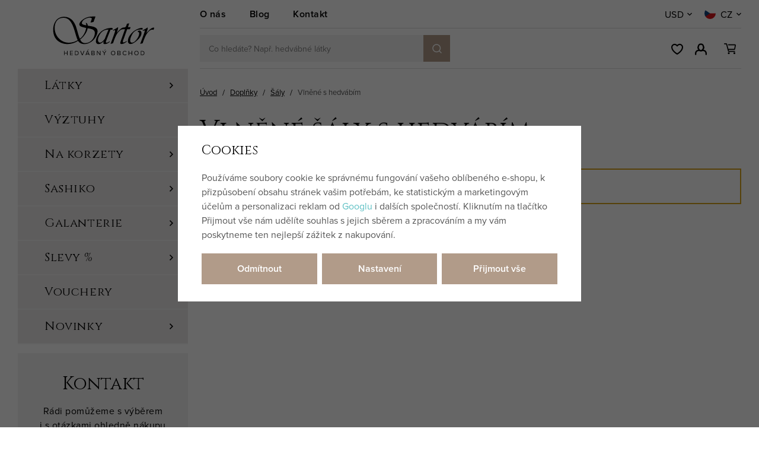

--- FILE ---
content_type: text/html; charset=UTF-8
request_url: https://www.sartor.cz/vlnene-saly-s-hedvabim/
body_size: 23429
content:
<!DOCTYPE html>


                     
    
         
            

      
      

<html class="no-js lang-cs" lang="cs">
<head>
   <meta charset="utf-8">
   
      <meta name="author" content="Sartor">
   

   <meta name="web_author" content="wpj.cz">

   
      <meta name="description" content="Vlněné šály s hedvábím - Široký sortiment hedvábí, lnů, vlny a brokátůa výběr viskózových  látek na šaty  z ekologických materiálů (Tencel, EcoVero). Prodáváme též šály z kašmíru a pravé perly.">
   

         <meta name="viewport" content="width=device-width, initial-scale=1">
   
   <meta property="og:title" content="Vlněné šály s hedvábím - SARTOR BOHEMIA">
      
         <meta property="og:image" content="https://www.sartor.cz/data/tmp/22/2/252_22.jpg?1666953249_1">
   
   <meta property="og:url" content="https://www.sartor.cz/vlnene-saly-s-hedvabim/">
   <meta property="og:type" content="website">

   
   

   
      <title>Vlněné šály s hedvábím - SARTOR BOHEMIA</title>
   

   
      
   <link href="https://fonts.googleapis.com/css2?family=Cinzel&family=Open+Sans:ital,wght@0,400;0,600;0,700;1,400;1,700&display=swap"
         rel="stylesheet">
   <link rel="stylesheet" href="https://use.typekit.net/hma6eig.css">


      
         <link rel="stylesheet" href="/web/build/app.1e8db60b.css">
         
      
   <link rel="stylesheet" href="/web/build/676.0853499c.css">

   

   
   
      
               
         <link rel="canonical" href="https://www.sartor.cz/vlnene-saly-s-hedvabim/">
                  

   
               <meta name="robots" content="index, follow">
         

   
         

   
   <link rel="shortcut icon" href="/templates/images/favicon.ico">
   
   
   <link rel="apple-touch-icon" sizes="144x144" href="/templates/images/share/apple-touch-icon.png">
   <link rel="icon" type="image/png" sizes="32x32" href="/templates/images/share/favicon-32x32.png">
   <link rel="icon" type="image/png" sizes="16x16" href="/templates/images/share/favicon-16x16.png">
   <link rel="manifest" href="/templates/images/share/site.webmanifest">
   <meta name="msapplication-TileColor" content="#da532c">
   <meta name="theme-color" content="#ffffff">

   <link rel="search" href="/vyhledavani/" type="text/html">

   <script src="/common/static/js/sentry-6.16.1.min.js"></script>

<script>
   Sentry.init({
      dsn: 'https://bdac53e35b1b4424b35eb8b76bcc2b1a@sentry.wpj.cz/9',
      allowUrls: [
         /www\.sartor\.cz\//
      ],
      denyUrls: [
         // Facebook flakiness
         /graph\.facebook\.com/i,
         // Facebook blocked
         /connect\.facebook\.net\/en_US\/all\.js/i,
         // Chrome extensions
         /extensions\//i,
         /^chrome:\/\//i,
         /kupshop\.local/i
      ],
      beforeSend(event) {
         if (!/FBA[NV]|PhantomJS|SznProhlizec/.test(window.navigator.userAgent)) {
            return event;
         }
      },
      ignoreErrors: [
         // facebook / ga + disabled cookies
         'fbq is not defined',
         'Can\'t find variable: fbq',
         '_gat is not defined',
         'AW is not defined',
         'Can\'t find variable: AW',
         'url.searchParams.get', // gtm koza
         // localstorage not working in incoginto mode in iOS
         'The quota has been exceeded',
         'QuotaExceededError',
         'Undefined variable: localStorage',
         'localStorage is null',
         'The operation is insecure',
         "Failed to read the 'localStorage'",
         "gtm_",
         "Can't find variable: glami",
      ]
   });

   Sentry.setTag("web", "prod_sartor_db");
   Sentry.setTag("wbpck", 1);
   Sentry.setTag("adm", 0);
   Sentry.setTag("tpl", "x");
   Sentry.setTag("sentry_v", "6.16.1");
</script>

   <script>
   window.wpj = window.wpj || {};
   wpj.onReady = wpj.onReady || [];
   wpj.jsShop = wpj.jsShop || {events:[]};

   window.dataLayer = window.dataLayer || [];
   function gtag() {
      window.dataLayer.push(arguments);
   }
   window.wpj.cookie_bar_send = true;

   wpj.getCookie = (sKey) => decodeURIComponent(
      document.cookie.replace(
         new RegExp(
            '(?:(?:^|.*;)\\s*' +
            encodeURIComponent(sKey).replace(/[\-\.\+\*]/g, '\\$&') +
            '\\s*\\=\\s*([^;]*).*$)|^.*$'
         ),
         '$1'
      )
   ) || null;

      var consents = wpj.getCookie('cookie-bar')?.split(',');

   if (!(consents instanceof Array)){
      consents = [];
   }

   consents_fields = {
      ad_storage: consents.includes('ad_storage') ? 'granted' : 'denied',
      ad_user_data: consents.includes('ad_storage') ? 'granted' : 'denied',
      ad_personalization: consents.includes('ad_storage') ? 'granted' : 'denied',
      personalization_storage: consents.includes('personalization_and_functionality_storage') ? 'granted' : 'denied',
      functionality_storage: 'granted',
      analytics_storage: consents.includes('analytics_storage') ? 'granted' : 'denied',
   };
   gtag('consent', 'default', consents_fields);

   gtag("set", "ads_data_redaction", true);

   dataLayer.push({
      'event': 'defaultConsent',
      'consents' : consents_fields,
      'version': 'v2'
   });
   </script>

<script>
   wpj.data = wpj.data || { };

   
   

   

   
</script>


   

         <meta name="google-site-verification" content="CLkPN6sJWYCENnTi-DD6xiJ7k891S4N9bWmP9ALbIi4">
         <meta name="google-site-verification" content="v8wEvkPVB4r0P6QtqSLykS5pW9MycXYjWp9qI8NwsFU">
   
         <meta name="facebook-domain-verification" content="0enf0oou4zlc0q30ovwsf4s8st6obc">
   
   
   
          

      

   

<script>page_data = {"page":{"language":"cs","title":"Vln\u011bn\u00e9 \u0161\u00e1ly s hedv\u00e1b\u00edm - SARTOR BOHEMIA","path":"\/vlnene-saly-s-hedvabim\/","currency":"CZK","currencyRate":1,"breadCrumbs":[{"id":"","name":"Dom\u016f"},{"id":118,"name":"Dopl\u0148ky"},{"id":184,"name":"\u0160\u00e1ly"},{"id":252,"name":"Vln\u011bn\u00e9 s hedv\u00e1b\u00edm"}],"environment":"live","type":"category"},"resetRefferer":false,"event":"pageView","category":{"catId":252,"catName":"Vln\u011bn\u00e9 \u0161\u00e1ly s hedv\u00e1b\u00edm","catPath":[{"id":118,"name":"Dopl\u0148ky"},{"id":184,"name":"\u0160\u00e1ly"},{"id":252,"name":"Vln\u011bn\u00e9 s hedv\u00e1b\u00edm"}],"catZbozi":{"id":1992,"name":"Oble\u010den\u00ed a m\u00f3da | M\u00f3dn\u00ed dopl\u0148ky | \u0160\u00e1tky a \u0161\u00e1ly | \u0160\u00e1ly"}},"once":false,"version":"v2"};page_data['page']['layout'] = window.innerWidth  > 991 ? 'web' : window.innerWidth > 543 ? 'tablet' : 'mobil';if (typeof userData === 'undefined') {var userData = wpj.getCookie('jsShopGtmUser');var userDataParsed = null;if(userData) {userDataParsed = JSON.parse(userData);wpj.onReady.push(function () {wpj.storage.cookies.removeItem('jsShopGtmUser');});} else {userData = localStorage.getItem('js-shop-gtm-user');if(userData) {userDataParsed = JSON.parse(userData).data;}}}if (userDataParsed) {page_data.user = userDataParsed;}dataLayer.push(page_data);</script><script>
              wpj.onReady.push(function () {
                 [ 'logout', 'registration', 'login', 'newsletter_subscribe'].forEach(function (type) {
                    let cookieValue = wpj.storage.cookies.getItem('gtm_'+type);

                    if (cookieValue === null) {
                       return;
                    }
                    wpj.storage.cookies.removeItem('gtm_'+type);

                    cookieValue = JSON.parse(cookieValue);

                    let valueData;
                    if (type === 'newsletter_subscribe') {
                       valueData = { ...cookieValue };
                       type = 'newsletterSubscribe';
                    } else if (cookieValue instanceof Array) {
                       valueData = { data: cookieValue };
                    } else {
                       valueData = { value: cookieValue };
                    }
                     window.dataLayer.push({
                        event: 'success' +  gtm_ucfirst(type),
                           ...valueData
                     });
                 });
              });
              function gtm_ucfirst(str) {
                   if (!str || typeof str !== 'string') return str;
                   return str.charAt(0).toUpperCase() + str.slice(1);
               }
           </script>      <!-- Google Tag Manager -->
   <script data-cookieconsent="ignore">(function(w,d,s,l,i) {w[l] = w[l] || [];w[l].push({'gtm.start': new Date().getTime(), event: 'gtm.js'});
         var f = d.getElementsByTagName(s)[0],j=d.createElement(s),dl=l != 'dataLayer' ? '&l=' + l : '';
         j.async = true;j.src='//www.googletagmanager.com/gtm.js?id=' + i + dl;f.parentNode.insertBefore(j, f);
      })(window, document, 'script', 'dataLayer', 'GTM-M8ZP3S9');</script>
   <!-- End Google Tag Manager -->
</head>
<body >



<!-- Google Tag Manager -->
   <noscript>
       <iframe src="//www.googletagmanager.com/ns.html?id=GTM-M8ZP3S9" height="0" width="0" style="display:none;visibility:hidden"></iframe>
   </noscript>
<!-- End Google Tag Manager -->


   
      
      <div class="header-replacement" data-header-replacement></div>
      <header class="header" data-fixed-header>
         <div class="container layout-container">
            <div class="row">
               <div class="col-lg-3 layout-sidebar">
                  <a href="/" title="SARTOR BOHEMIA – Hedvábný obchod" class="header-logo">
                                             <img src="/templates/images/logo.svg?v=1" alt="SARTOR BOHEMIA – Hedvábný obchod" width="186" height="90">
                                       </a>
               </div>
               <div class="col-lg-9 layout-content">
                  <div class="header-top">
                     
<div class="header-top-nav">
    
   <ul class="">
                 <li class=" item-79">
             <a href="/clanek/36/pribeh-sartoru/" >
                 O nás
             </a>
                        </li>
                 <li class=" item-80">
             <a href="/blog/8/" >
                 Blog
             </a>
                        </li>
                 <li class=" item-50">
             <a href="/kontakt/" >
                 Kontakt
             </a>
                        </li>
          </ul>

</div>

                     <div class="header-localize-wrapper">
      <div class="header-localize" data-header-localize>
      <span class="localize-trigger">USD</span>
      <ul>
                                    <li>
                  <a href="/mena/CZK/" title="Česká koruna">CZK</a>
               </li>
                                                <li>
                  <a href="/mena/EUR/" title="Euro">EUR</a>
               </li>
                           </ul>
   </div>
      <div class="header-localize" data-header-localize>
      <span class="localize-trigger">
         <span class="country-flag"
               style="background-image: url('/common/static/images/flags/cz.svg')"></span>
                     CZ
               </span>
      <ul>
                              <li>
               <a href="/change-language/en/">
                  <span class="country-flag"
                        style="background-image: url('/common/static/images/flags/gb.svg')"></span>
                  EN
               </a>
            </li>
                              <li>
               <a href="/change-language/de/">
                  <span class="country-flag"
                        style="background-image: url('/common/static/images/flags/de.svg')"></span>
                  DE
               </a>
            </li>
               </ul>
   </div>
</div>
                  </div>

                  <div class="header-bottom">
                     <a href="/" title="SARTOR BOHEMIA – Hedvábný obchod" class="header-logo">
                                                   <img src="/templates/images/logo.svg?v=1" alt="SARTOR BOHEMIA – Hedvábný obchod" width="123" height="60">
                                             </a>

                                          <div class="header-search-inline">
   <form method="get" action="/vyhledavani/">
      <input type="text" name="search" value="" maxlength="100" class="form-control autocomplete-control"
             placeholder="Co hledáte? Např. hedvábné látky" autocomplete="off" data-search-input>
      <button name="submit" type="submit" value="Hledat"
              class="btn btn-search btn-primary fc icons_search" aria-label="Hledat"></button>
         </form>
</div>

                     <div class="header-icons">
                        <div class="header-search header-icon">
                           <a href="" data-toggle="search">
                              <span class="fc icons_search"></span>
                           </a>
                        </div>

                        <div class="header-wishlist header-icon" data-cartbox-favorites data-cartbox-favorites-link
                             data-url="/">
                           
                           <a href="/oblibene/">
                              <span class="fc icons_heart"></span>
                              <span class="count">0</span>
                           </a>
                           <div class="cartbox cartbox-favorites" data-cartbox-favorites>
                                                         </div>
                        </div>

                        <div class="header-login header-icon" id="js-shop-user">
                           <a href="/prihlaseni/" class="cart-signin">
                              <span class="fc icons_user"></span>
                           </a>
                        </div>
                        <div class="header-cart header-icon" id="js-shop-cart-info">
   <a href="/kosik/" class='empty'>
      <span class='fc icons_cart'></span>
      <span class='price'></span>
   </a>
</div>

<div id="js-shop-cart">
</div>

                        <div class="header-burger header-icon">
                           <a href="" data-toggle="burger">
                              <span>
                                 <span class="fc icons_burger"></span>
                                 <strong>Menu</strong>
                              </span>
                           </a>
                        </div>
                     </div>
                  </div>
               </div>
            </div>
         </div>
      </header>
      <div class="header-search-outer">
   <div class="header-search-inner" data-search-form>
      <div class="container">
         <form method="get" role="search" action="/vyhledavani/">
            <input type="text" name="search" value="" maxlength="100" class="form-control autocomplete-control"
                   placeholder="Hledaný výraz" aria-label="Hledaný výraz" autocomplete="off" data-search-input>
            <button name="submit" type="submit" value="Hledat" class="btn btn-primary btn-block"><span>Hledat</span></button>
            <button class="search-toggle" data-toggle="search" aria-label="Zavřít"><i class="fc lightbox_close"></i></button>
         </form>
      </div>
   </div>
</div>


   <script id="productSearch" type="text/x-dot-template">
            <div class="container autocomplete-inner">
         
         {{? it.items.Produkty || it.items.Kategorie || it.items.Vyrobci || it.items.Clanky || it.items.Stranky }}

         <div class="autocomplete-wrapper">
            {{? it.items.Kategorie }}
            <div class="autocomplete-categories">
               
               <p class="title-default">Kategorie</p>
               
               <ul>
                  {{~it.items.Kategorie.items :item :index}}
                  <li data-autocomplete-item="section">
                     <a href="/presmerovat/?type=category&id={{=item.id}}">{{=item.label}}</a>
                  </li>
                  {{~}}
               </ul>
            </div>
            {{?}}

            {{? it.items.Vyrobci }}
            <div class="autocomplete-categories">
               <p class="title-default">Značky</p>
               <ul>
                  {{~it.items.Vyrobci.items :item :index}}
                  <li data-autocomplete-item="section">
                     <a href="/presmerovat/?type=producer&id={{=item.id}}">{{=item.label}}</a>
                  </li>
                  {{~}}
               </ul>
            </div>
            {{?}}

            {{? it.items.Produkty }}
            <div class="autocomplete-products">
               
               <p class="title-default">Produkty</p>
               
               <ul>
                  {{~it.items.Produkty.items :item :index}}
                  {{? index < 4 }}
                  <li class="autocomplete-product-item" data-autocomplete-item="product">
                     <a href="/presmerovat/?type=product&id={{=item.id}}">
                        <div class="img">
                           {{? item.image }}
                           <img src="{{=item.image}}" alt="{{=item.label}}" class="img-fluid">
                           {{??}}
                           <img src="/common/static/images/no-img.png" alt="{{=item.label}}" class="img-fluid">
                           {{?}}
                        </div>
                        <span class="title">{{=item.label}}</span>
                        
                        
                                                        
                               {{? item.price }}
                               <span class="price">{{=item.price}}</span>
                               {{?}}
                            
                                                    
                        
                     </a>
                  </li>
                  {{?}}
                  {{~}}
               </ul>
            </div>
            {{?}}

            
            <div class="ac-showall d-showall" data-autocomplete-item="show-all">
               <a href="" class="btn btn-primary btn-block">Zobrazit všechny výsledky</a>
            </div>
            
         </div>

         <div class="autocomplete-side">
            {{? it.items.Clanky }}
            <div class="autocomplete-articles">
               <p class="title-default">Články</p>
               <ul>
                  {{~it.items.Clanky.items :item :index}}
                  {{? index < 2 }}
                  <li data-autocomplete-item="section">
                     <a href="/presmerovat/?type=article&id={{=item.id}}">
                        {{? item.photo }}
                        <img src="{{=item.photo}}" alt="{{=item.label}}" width="200" height="143" class="img-fluid">
                        {{?}}
                        {{=item.label}}
                     </a>
                  </li>
                  {{?}}
                  {{~}}
               </ul>
            </div>
            {{?}}
            {{? it.items.Stranky }}
            <div class="autocomplete-pages">
               <p class="title-default">Ostatní</p>
               <ul>
                  {{~it.items.Stranky.items :item :index}}
                  <li data-autocomplete-item="section">
                     <a href="{{=item.url}}">
                        {{=item.label}}
                     </a>
                  </li>
                  {{~}}
               </ul>
            </div>
            {{?}}
            
            <div class="ac-showall resp-showall" data-autocomplete-item="show-all">
               <a href="" class="btn btn-primary btn-block">Zobrazit všechny výsledky</a>
            </div>
            
         </div>

         

         {{??}}
         <div class="autocomplete-noresult">
            <p>
               
               Žádný výsledek
               
            </p>
         </div>
         {{?}}
         
      </div>
   </script>



      <script>
      
      
      wpj.onReady.push(function () {
         $('[data-search-input]').productSearch({
                        
         });
      });
            
   </script>


   
   
      <main class="main ">
         <div class="container layout-container">
            <div class="row">
               <div class="col-lg-3 layout-sidebar">
                  
                  <aside class="sidebar">
   

    <div class="sidebar-menu" data-sections="sidebar"><ul class="level-0"><li class="nav-item has-submenu" data-navitem="116"><a href="/latky-metraz/" class="nav-link">Látky</a><div class="fc icons_carret-right show-more"></div><ul class="level-1"><li class="nav-item has-submenu" data-navitem="122"><a href="/hedvabi-metraz/" class="nav-link">Přírodní hedvábí</a><div class="fc icons_carret-right show-more"></div><ul class="level-2"><li class="nav-item " data-navitem="399"><a href="/hedvabne-latky-metraz-jednoduche-na-siti/" class="nav-link">Pro začátečníky</a></li><li class="nav-item " data-navitem="141"><a href="/svatebni-hedvabi-metraz/" class="nav-link">Svatební hedvábí</a></li><li class="nav-item " data-navitem="202"><a href="/vzorovane-hedvabi-metraz/" class="nav-link">Vzorované hedvábí</a></li><li class="nav-item " data-navitem="142"><a href="/sifon-metraz/" class="nav-link">Šifon</a></li><li class="nav-item " data-navitem="143"><a href="/zorzet-metraz/" class="nav-link">Žoržet</a></li><li class="nav-item " data-navitem="144"><a href="/organza-metraz/" class="nav-link">Organza</a></li><li class="nav-item " data-navitem="145"><a href="/habutaj-ponge-metraz/" class="nav-link">Habutaj</a></li><li class="nav-item " data-navitem="146"><a href="/voal-metraz/" class="nav-link">Voál</a></li><li class="nav-item " data-navitem="147"><a href="/serz-tvil-metraz/" class="nav-link">Serž</a></li><li class="nav-item " data-navitem="151"><a href="/krep-metraz/" class="nav-link">Krep</a></li><li class="nav-item " data-navitem="149"><a href="/saten-metraz/" class="nav-link">Satén</a></li><li class="nav-item " data-navitem="148"><a href="/taft-metraz/" class="nav-link">Taft</a></li><li class="nav-item " data-navitem="153"><a href="/dupion-santung-metraz/" class="nav-link">Dupion</a></li><li class="nav-item " data-navitem="161"><a href="/samet-metraz/" class="nav-link">Samet</a></li><li class="nav-item " data-navitem="155"><a href="/hedvabny-zerzej-metraz/" class="nav-link">Žerzej</a></li><li class="nav-item " data-navitem="168"><a href="/buretove-hedvabi-metraz/" class="nav-link">Buretové hedvábí</a></li><li class="nav-item " data-navitem="163"><a href="/divoke-hedvabi/" class="nav-link">Divoké hedvábí</a></li><li class="nav-item " data-navitem="162"><a href="/indicke-hedvabi/" class="nav-link">Indické hedvábí</a></li><li class="nav-item " data-navitem="169"><a href="/hedvabi-smesovky/" class="nav-link">Směsové hedvábí</a></li></ul></li><li class="nav-item has-submenu" data-navitem="412"><a href="/umele-hedvabi-metraz/" class="nav-link">Umělé hedvábí</a><div class="fc icons_carret-right show-more"></div><ul class="level-2"><li class="nav-item " data-navitem="413"><a href="/taft-latka/" class="nav-link">Taft</a></li><li class="nav-item " data-navitem="414"><a href="/latky-z-umeleho-hedvabi-dysesy/" class="nav-link">Dyšes</a></li><li class="nav-item " data-navitem="417"><a href="/satenove-latky-metraz/" class="nav-link">Satén</a></li></ul></li><li class="nav-item has-submenu" data-navitem="123"><a href="/len-metraz/" class="nav-link">Lny</a><div class="fc icons_carret-right show-more"></div><ul class="level-2"><li class="nav-item " data-navitem="115"><a href="/cesky-len-metraz/" class="nav-link">České lny</a></li><li class="nav-item " data-navitem="245"><a href="/jemne-lnene-platno-metraz/" class="nav-link">Jemný len</a></li><li class="nav-item " data-navitem="379"><a href="/stare-rucne-tkane-lny/" class="nav-link">Vintage lny</a></li><li class="nav-item " data-navitem="170"><a href="/ramie-konopi/" class="nav-link">Ramie a konopí</a></li><li class="nav-item " data-navitem="221"><a href="/lnene-platno-metraz/" class="nav-link">Lněné plátno</a></li><li class="nav-item " data-navitem="235"><a href="/len-kepr-metraz/" class="nav-link">Lněný kepr</a></li></ul></li><li class="nav-item has-submenu" data-navitem="124"><a href="/vlna-metraz/" class="nav-link">Vlny</a><div class="fc icons_carret-right show-more"></div><ul class="level-2"><li class="nav-item " data-navitem="237"><a href="/vlnene-sukno-metraz/" class="nav-link">Sukno</a></li><li class="nav-item " data-navitem="283"><a href="/merino-vlna-metraz/" class="nav-link">Merino</a></li><li class="nav-item " data-navitem="294"><a href="/vlny-diamantova-vazba/" class="nav-link">Diamantová vlna</a></li><li class="nav-item " data-navitem="433"><a href="/jemne-vlnene-tkaniny/" class="nav-link">Jemné vlny</a></li></ul></li><li class="nav-item has-submenu" data-navitem="199"><a href="/bavlna-metraz/" class="nav-link">Bavlny</a><div class="fc icons_carret-right show-more"></div><ul class="level-2"><li class="nav-item " data-navitem="537"><a href="/latky-metraz_k116/bavlnene-latky_k199/spanelske-bavlny_k537/" class="nav-link">Španělské</a></li><li class="nav-item " data-navitem="538"><a href="/latky-metraz_k116/bavlnene-latky_k199/japonske-bavlny_k538/" class="nav-link">Japonské</a></li><li class="nav-item " data-navitem="368"><a href="/latky-na-sashiko" class="nav-link">Látky na sashiko</a></li></ul></li><li class="nav-item has-submenu" data-navitem="125"><a href="/viskoza-metraz/" class="nav-link">Viskózy</a><div class="fc icons_carret-right show-more"></div><ul class="level-2"><li class="nav-item " data-navitem="340"><a href="/viskozy/" class="nav-link">Viskóza</a></li><li class="nav-item " data-navitem="327"><a href="/viskoza-ecovero-metraz/" class="nav-link">EcoVero</a></li><li class="nav-item " data-navitem="128"><a href="/cupro-metraz/" class="nav-link">Cupro</a></li><li class="nav-item " data-navitem="127"><a href="/modal-metraz/" class="nav-link">Modal</a></li><li class="nav-item " data-navitem="126"><a href="/lyocell-tencel/" class="nav-link">Lyocell</a></li><li class="nav-item " data-navitem="349"><a href="https://www.sartor.cz/latky-z-umeleho-hedvabi-dysesy/" class="nav-link">Dyšes</a></li></ul></li><li class="nav-item " data-navitem="200"><a href="/smesove-latky-metraz/" class="nav-link">Směsovky</a></li><li class="nav-item has-submenu" data-navitem="120"><a href="/brokaty/" class="nav-link">Brokáty</a><div class="fc icons_carret-right show-more"></div><ul class="level-2"><li class="nav-item " data-navitem="203"><a href="/zakarove-brokaty/" class="nav-link">Klasické brokáty</a></li><li class="nav-item " data-navitem="139"><a href="/historicke-brokaty-repliky/" class="nav-link">Historické brokáty</a></li><li class="nav-item " data-navitem="140"><a href="/brokaty-na-kroje/" class="nav-link">Krojové brokáty</a></li></ul></li><li class="nav-item has-submenu" data-navitem="121"><a href="/historicke-latky-na-kostymy/" class="nav-link">Historické látky</a><div class="fc icons_carret-right show-more"></div><ul class="level-2"><li class="nav-item " data-navitem="194"><a href="/historicke-repliky-latek/" class="nav-link">Historické repliky</a></li><li class="nav-item " data-navitem="341"><a href="/lny-s-bavlnou-metraz/" class="nav-link">Lny s bavlnou</a></li><li class="nav-item " data-navitem="195"><a href="/lny-na-historicke-kostymy/" class="nav-link">100% len</a></li><li class="nav-item " data-navitem="196"><a href="/latky-metraz_k116/historicke-latky-pro-vasi-cestu-casem_k121/vlny-vhodne-na-historicke-kostymy_k196/" class="nav-link">100% vlna</a></li><li class="nav-item " data-navitem="197"><a href="/hedvabi-na-kostymy/" class="nav-link">100% hedvábí</a></li><li class="nav-item " data-navitem="285"><a href="/diamantova-vazba-metraz/" class="nav-link">Diamantová vazba</a></li></ul></li><li class="nav-item has-submenu" data-navitem="415"><a href="/luxusni-latky-na-saty/" class="nav-link">Společenské látky</a><div class="fc icons_carret-right show-more"></div><ul class="level-2"><li class="nav-item " data-navitem="416"><a href="/umele-hedvabi-metraz" class="nav-link">Umělé hedvábí</a></li></ul></li><li class="nav-item has-submenu" data-navitem="134"><a href="/svatebni-latky/" class="nav-link">Svatební látky</a><div class="fc icons_carret-right show-more"></div><ul class="level-2"><li class="nav-item " data-navitem="171"><a href="/latky-na-svatebni-saty/" class="nav-link">Látky na svatební šaty</a></li><li class="nav-item " data-navitem="172"><a href="/svatebni-krajky/" class="nav-link">Svatební krajky</a></li><li class="nav-item " data-navitem="173"><a href="/svatebni-tyly/" class="nav-link">Svatební tyly</a></li></ul></li><li class="nav-item " data-navitem="137"><a href="/latky-na-korzety/" class="nav-link">Korzetové látky</a></li><li class="nav-item " data-navitem="133"><a href="/latky-na-saty/" class="nav-link">Šatovky</a></li><li class="nav-item " data-navitem="135"><a href="/designove-latky-s-potiskem/" class="nav-link">Vzorované látky</a></li><li class="nav-item has-submenu" data-navitem="372"><a href="/autorske-latky/" class="nav-link">Autorské látky</a><div class="fc icons_carret-right show-more"></div><ul class="level-2"><li class="nav-item " data-navitem="373"><a href="/nani-iro/" class="nav-link">Nani IRO</a></li><li class="nav-item " data-navitem="374"><a href="/atelier-brunette/" class="nav-link">Atelier Brunette</a></li><li class="nav-item " data-navitem="205"><a href="/latky-sartorbohemia/" class="nav-link">Sartor Bohemia</a></li></ul></li><li class="nav-item " data-navitem="326"><a href="/krojove-latky/" class="nav-link">Látky na kroje</a></li><li class="nav-item " data-navitem="130"><a href="/krajka-metraz/" class="nav-link">Krajky</a></li><li class="nav-item " data-navitem="131"><a href="/tyl-metraz/" class="nav-link">Tyly</a></li><li class="nav-item " data-navitem="129"><a href="/uplety-metraz/" class="nav-link">Úplety</a></li><li class="nav-item has-submenu" data-navitem="132"><a href="/podsivky/" class="nav-link">Podšívky</a><div class="fc icons_carret-right show-more"></div><ul class="level-2"><li class="nav-item " data-navitem="227"><a href="/hedvabne-podsivky/" class="nav-link">Hedvábné podšívky</a></li><li class="nav-item " data-navitem="228"><a href="/viskozove-podsivky/" class="nav-link">Viskózové podšívky</a></li><li class="nav-item " data-navitem="293"><a href="/lnene-podsivky-metraz/" class="nav-link">Lněné podšívky</a></li></ul></li><li class="nav-item has-submenu" data-navitem="136"><a href="/dekoracni-latky/" class="nav-link">Dekorační látky</a><div class="fc icons_carret-right show-more"></div><ul class="level-2"><li class="nav-item " data-navitem="238"><a href="/latky-na-povleceni-metraz/" class="nav-link">Látky na povlečení</a></li><li class="nav-item " data-navitem="240"><a href="/latky-na-zavesy-metraz/" class="nav-link">Látky na závěsy</a></li><li class="nav-item " data-navitem="242"><a href="/zaclony-metraz/" class="nav-link">Látky na záclony</a></li><li class="nav-item " data-navitem="243"><a href="/latky-na-polstare/" class="nav-link">Látky na polštáře</a></li></ul></li><li class="nav-item " data-navitem="188"><a href="/zlevenene-latky-metraz/" class="nav-link">Zlevněné látky</a></li></ul></li><li class="nav-item " data-navitem="178"><a href="/vyztuhy/" class="nav-link">Výztuhy</a></li><li class="nav-item has-submenu" data-navitem="411"><a href="/potreby-na-korzety/" class="nav-link">Na korzety</a><div class="fc icons_carret-right show-more"></div><ul class="level-1"><li class="nav-item has-submenu" data-navitem="419"><a href="/kostice-tunylky-na-korzety/" class="nav-link">Kostice a tunýlky</a><div class="fc icons_carret-right show-more"></div><ul class="level-2"><li class="nav-item " data-navitem="258"><a href="/spiralove-kostice/" class="nav-link">Spirálové kostice</a></li><li class="nav-item " data-navitem="259"><a href="/ocelove-kostice/" class="nav-link">Ocelové kostice</a></li><li class="nav-item " data-navitem="260"><a href="/plastove-kostice/" class="nav-link">Plastové kostice</a></li><li class="nav-item " data-navitem="423"><a href="/tunylky/" class="nav-link">Tunýlky</a></li></ul></li><li class="nav-item " data-navitem="180"><a href="/kovova-galanterie/" class="nav-link">Průchodky a koncovky</a></li><li class="nav-item " data-navitem="422"><a href="/korzetova-zapinani/" class="nav-link">Zapínání</a></li><li class="nav-item " data-navitem="177"><a href="/snury-provazky/" class="nav-link">Šňůry</a></li></ul></li><li class="nav-item has-submenu" data-navitem="355"><a href="/sashiko/" class="nav-link">Sashiko</a><div class="fc icons_carret-right show-more"></div><ul class="level-1"><li class="nav-item " data-navitem="367"><a href="/vysivaci-prize-sashiko/" class="nav-link">Příze na sashiko</a></li><li class="nav-item " data-navitem="371"><a href="/jehly-na-rucni-vysivani-sashiko/" class="nav-link">Jehly na sashiko</a></li><li class="nav-item " data-navitem="369"><a href="/latky-na-sashiko/" class="nav-link">Látky na sashiko</a></li><li class="nav-item " data-navitem="370"><a href="/sashiko-sady-na-vysivani/" class="nav-link">Sashiko sety</a></li></ul></li><li class="nav-item has-submenu" data-navitem="117"><a href="/galanterie/" class="nav-link">Galanterie</a><div class="fc icons_carret-right show-more"></div><ul class="level-1"><li class="nav-item has-submenu" data-navitem="354"><a href="/prize/" class="nav-link">Příze</a><div class="fc icons_carret-right show-more"></div><ul class="level-2"><li class="nav-item " data-navitem="174"><a href="/hedvabne-nite-na-vysivani/" class="nav-link">Vyšívací 100% hedvábí</a></li><li class="nav-item " data-navitem="366"><a href="/vysivaci-prize-sashiko" class="nav-link">Příze na sashiko</a></li></ul></li><li class="nav-item has-submenu" data-navitem="175"><a href="/nite/" class="nav-link">Nitě</a><div class="fc icons_carret-right show-more"></div><ul class="level-2"><li class="nav-item " data-navitem="356"><a href="/hedvabne-nite/" class="nav-link">Hedvábné nitě</a></li><li class="nav-item " data-navitem="357"><a href="/lnene-nite/" class="nav-link">Lněné nitě</a></li></ul></li><li class="nav-item has-submenu" data-navitem="176"><a href="/stuhy/" class="nav-link">Stuhy</a><div class="fc icons_carret-right show-more"></div><ul class="level-2"><li class="nav-item " data-navitem="256"><a href="/hedvabne-stuhy/" class="nav-link">Hedvábné stuhy</a></li></ul></li><li class="nav-item " data-navitem="429"><a href="/specialni-galanterie_k117/snury-a-provazky_k429/" class="nav-link">Šňůry</a></li><li class="nav-item " data-navitem="431"><a href="/specialni-galanterie_k117/vyztuhy_k431/" class="nav-link">Výztuhy</a></li><li class="nav-item has-submenu" data-navitem="179"><a href="/specialni-galanterie_k117/kostice-a-tunylky-na-vyrobu-korzetu_k179/" class="nav-link">Kostice</a><div class="fc icons_carret-right show-more"></div><ul class="level-2"><li class="nav-item " data-navitem="424"><a href="/specialni-galanterie_k117/kostice-a-tunylky-na-vyrobu-korzetu_k179/spiralove-kostice_k424/" class="nav-link">Spirálové kostice</a></li><li class="nav-item " data-navitem="425"><a href="/specialni-galanterie_k117/kostice-a-tunylky-na-vyrobu-korzetu_k179/ocelove-kostice_k425/" class="nav-link">Ocelové kostice</a></li><li class="nav-item " data-navitem="427"><a href="/plastove-kostice-na-korzety/" class="nav-link">Plastové kostice</a></li><li class="nav-item " data-navitem="428"><a href="/specialni-galanterie_k117/kostice-a-tunylky-na-vyrobu-korzetu_k179/tunylky_k428/" class="nav-link">Tunýlky</a></li></ul></li><li class="nav-item " data-navitem="432"><a href="/specialni-galanterie_k117/korzetova-zapinani_k432/" class="nav-link">Korzetová zapínání</a></li><li class="nav-item " data-navitem="430"><a href="/specialni-galanterie_k117/kovova-galanterie_k430/" class="nav-link">Kovová galanterie</a></li></ul></li><li class="nav-item has-submenu" data-navitem="119"><a href="/slevy/" class="nav-link">Slevy %</a><div class="fc icons_carret-right show-more"></div><ul class="level-1"><li class="nav-item " data-navitem="193"><a href="/vyprodej-latek/" class="nav-link">Výprodej látek</a></li><li class="nav-item has-submenu" data-navitem="192"><a href="/zbytky-latek/" class="nav-link">Zbytky látek</a><div class="fc icons_carret-right show-more"></div><ul class="level-2"><li class="nav-item " data-navitem="587"><a href="/prostrihy/" class="nav-link">I. jakost</a></li><li class="nav-item " data-navitem="585"><a href="/kazove-zbytky-latek/" class="nav-link">II. jakost</a></li></ul></li><li class="nav-item " data-navitem="189"><a href="/zlevnena-galanterie-doplnky/" class="nav-link">Další zlevněné zboží</a></li></ul></li><li class="nav-item " data-navitem="190"><a href="/darkove-poukazy-vouchery/" class="nav-link">Vouchery</a></li><li class="nav-item has-submenu" data-navitem="208"><a href="/nove-zbozi/" class="nav-link">Novinky</a><div class="fc icons_carret-right show-more"></div><ul class="level-1"><li class="nav-item " data-navitem="211"><a href="/nove-hedvabi/" class="nav-link">Nová hedvábí</a></li><li class="nav-item " data-navitem="453"><a href="/ceske-lny-metraz-novinky/" class="nav-link">Nové české lny</a></li><li class="nav-item " data-navitem="286"><a href="/nove-vlny/" class="nav-link">Nové vlny</a></li><li class="nav-item " data-navitem="392"><a href="/bavlnene-latky-novinky/" class="nav-link">Nové bavlny</a></li><li class="nav-item " data-navitem="212"><a href="/nove-repliky/" class="nav-link">Nové repliky</a></li><li class="nav-item " data-navitem="281"><a href="/nova-galanterie/" class="nav-link">Nová galanterie</a></li><li class="nav-item " data-navitem="440"><a href="/zbytky-latek-novinky/" class="nav-link">Nové zbytky látek</a></li><li class="nav-item " data-navitem="574"><a href="/nove-zbozi_k208/nove-modni-latky-s-potiskem_k574/" class="nav-link">Nové vzorované látky</a></li><li class="nav-item " data-navitem="442"><a href="/korzetove-potreby-novinky/" class="nav-link">Nové potřeby na korzety</a></li></ul></li></ul></div> 
   <script>
      wpj.onReady.push(function() {
                           $('[data-sections="sidebar"] [data-navitem="' + 118 +'"]').addClass('opened').addClass('active');
                  $('[data-sections="sidebar"] [data-navitem="' + 184 +'"]').addClass('opened').addClass('active');
                  $('[data-sections="sidebar"] [data-navitem="' + 252 +'"]').addClass('opened').addClass('active');
                        });
   </script>


   <div class="sidebar-contact-box">
   <h2>Kontakt</h2>
   <p>Rádi pomůžeme s výběrem<br>i s otázkami ohledně nákupu</p>
     <span class="fc icons_phone"><a href="tel:777 511 114">(+420) 777 511 114</a></span>   <span class="fc icons_send"><a href="mailto:eshop@sartor.cz">eshop@sartor.cz</a></span>
   <a href="/kontakt/" class="btn btn-primary" data-focus-opener="contact-form">Zeptat se</a>
   <p class="social-links">
       Sledujte nás
                 <a href="https://cz.pinterest.com/sartorbohemia/" target="_blank" class="fc icons_pinterest"></a>
                        <a href="https://cs-cz.facebook.com/sartorbohemia/" target="_blank" class="fc icons_facebook"></a>
                        <a href="https://www.instagram.com/sartorbohemia/?hl=cs" target="_blank" class="fc icons_instagram"></a>
                        <a href="https://www.youtube.com/channel/UCB1hYpbtV51CWs-4EyQBChQ" target="_blank" class="fc icons_youtube"></a>
          </p>
</div>
</aside>
               </div>
               <div class="col-lg-9 container layout-content">
                  
   <ul class="breadcrumbs">
                           <li><a href="/" title="Zpět na úvod">Úvod</a></li>
                                                   <li><a href="/doplnky/" title="Zpět na Doplňky">Doplňky</a></li>
                                                               <li><a href="/saly/" title="Zpět na Šály">Šály</a></li>
                                                <li class="active">Vlněné s hedvábím</li>
                  </ul>


                  
   <div class="category-heading">
      <div class="category-description">
         <h1>Vlněné šály s hedvábím</h1>

                     
         
         

      </div>

         </div>
   
   <div class="category-body" data-filter="wrapper" data-filter-element>
               <div data-reload="products">
            <div class="alert alert-info">
               Žádný produkt
            </div>
         </div>
         </div>

               </div>
            </div>
         </div>

         
      <div class="full-size-badges">
      <div class="container">
         


                                       
                        
                                    
<div class="badges badges-cs">
   <a href="/proc-nakupovat-u-nas/" class="fc icons_usp-vydrzi_na_veky_2">
      <div>
                     <h3>Kvalita, která vydrží</h3>
            <p>Nabízíme výrobky z osvědčených materiálů.</p>
               </div>
   </a>

   <a href="/proc-nakupovat-u-nas/" class="fc icons_usp-realizujeme_vase_sny">
      <div>
                     <h3>Realizujeme vaše sny</h3>
            <p>S námi se oblékáte do krásných materiálů.</p>
               </div>
   </a>

   <a href="/proc-nakupovat-u-nas/" class="fc icons_usp-overene_materialy">
      <div>
                     <h3>Oveřeno v praxi</h3>
            <p>Samy doplňky nosíme a testujeme.</p>
               </div>
   </a>

   <a href="/proc-nakupovat-u-nas/" class="fc icons_usp-jsme_tu_pro_vas">
      <div>
                     <h3>Jsme tu pro vás</h3>
            <p>Vždy vám ochotně a odborně poradíme.</p>
               </div>
   </a>
</div>
      </div>
   </div>
   


      </main>
   

   <div class="newsletter-container">
   <div class="container">
      <div class="row">
         <div class="col-xl-6 col-lg-7 col-xxs-12">
            <figure class="w-figure text-left"><a class="w-photo w-photo-size-original " href="/clanek/124/jak-usit-tricko/"><div class="w-photo w-photo-size-original "> <img src="/data/tmp/105/8/60708_105.jpg" srcset="/data/tmp/104/8/60708_104.jpg?1734698950 300w, /data/tmp/105/8/60708_105.jpg?1734698950 600w, /data/tmp/106/8/60708_106.jpg?1734698950 1000w, /data/tmp/107/8/60708_107.jpg?1734698950 1920w" sizes="(min-width: 1440px) calc((1480px / 1) - 20px), (min-width: 1220px) calc((1220px / 1) - 20px), (min-width: 768px) calc((100vw / 1) - 20px), calc(100vw - 20px)" draggable="true" class="" loading="lazy"> </div></a></figure> <h2 class="text-left">Novinky přímo do vašeho e-mailu</h2> <div class="w-text"><p>Začněte odebírat náš newsletter a zůstaňte s námi v obraze. Zaručujeme, že vám budeme zasílat jen takové zajímavosti, jaké bychom dostávali rádi i my sami.</p></div>
            <div class="newsletter-usp">
               <p><span class="fc icons_clock-time"></span>Jednou za čas</p>
               <p><span class="fc icons_sale"></span>Novinky a slevy</p>
               <p><span class="fc icons_lightbulb"></span>Inspirace a návody</p>
            </div>
         </div>
         <div class="col-lg-5 col-xxs-12">
            <form name="login" method="post" class="newsletter-form" action="/newsletter/?subscribe=1" data-recaptcha-lazy>
               <input class="form-control form-control-newsletter" type="email" name="email" value="" placeholder="Vaše e-mailová adresa">
               <button class="btn btn-ctr btn-newsletter" type="submit" name="Submit" value=""
                       data-sitekey="6LfofPkUAAAAAG2prDjCHJz9V3VcHbuxtKhFiTWd" data-recaptcha="btn">
                  <span>Odeslat</span><span class="fc icons_send-arrow"></span>
               </button>
               <span class="newsletter-validation-msg">Zadali jste neplatnout e-mailovou adresu</span>
            </form>
            <p>Přihlášením souhlasíte se <a href="/zasady-zpracovani-osobnich-udaju/" target="_blank">zpracováním osobních údajů</a></p>
         </div>
      </div>
   </div>
</div>
   <footer class="footer">
      <div class="container">
         <div class="footer-inner">
            <div class="footer-col footer-col-shop footer-contacts">
               <div class="footer-links">
                  <p class="title-default" data-footer-toggle-link>Kontakty</p>
                  <div data-footer-toggle-content>
                     <div class="w-text"><p>Máte dotaz? Ozvěte se.</p></div> <div class="w-text btn-link fc icons_phone"><p><a href="tel:777 511 114"><strong>+420&nbsp;777 511 114</strong></a></p></div> <div class="w-text btn-link fc icons_send"><p><a href="mailto:sartor@sartor.cz"><strong>eshop@sartor.cz</strong></a></p> </div>
                  </div>
               </div>
               <img class="footer-heureka-badge desktop" src="/templates/images/heureka_badge.svg" width="65" height="65" alt="Heureka"
                    loading="lazy">
               <div class="footer-deliveries">
                  <p class="white" data-footer-toggle-link>Možnosti dopravy</p>
                  <div data-footer-toggle-content>
                  <div class="footer-deliveries-inner">
                                             <img src="/templates/images/gls.svg" width="65" height="30" alt="GLS" loading="lazy">
                                                                                       <img src="/templates/images/ppl.svg" width="83" height="18" alt="PPL" loading="lazy">
                        <img src="/templates/images/dpd.svg" width="65" height="30" alt="DPD" loading="lazy">
                                                                                       <img src="/templates/images/cp.svg" width="121" height="17" alt="Česká pošta" loading="lazy">
                                                            </div>
                  </div>
               </div>
            </div>

            <div class="footer-col footer-col-customers">
               <p class="title-default" data-footer-toggle-link>Pro zákazníky</p>
               <div data-footer-toggle-content>
                  <div class="footer-menu">
   <ul class="list-unstyled">
               <li >
            <a href="/clanek/36/pribeh-sartoru/" >O nás</a>
         </li>
               <li >
            <a href="/obchodni-podminky/" >Obchodní podmínky</a>
         </li>
               <li >
            <a href="/reklamacni-rad/" >Reklamace a vrácení zboží</a>
         </li>
               <li >
            <a href="/doprava-a-platba/" >Doprava a platba</a>
         </li>
               <li >
            <a href="/zakaznicke-slevy/" >Zákaznické slevy</a>
         </li>
               <li >
            <a href="/velkoobchodni-podminky/" >Velkoobchodní podmínky</a>
         </li>
               <li >
            <a href="/jak-objednat-vzorky-latek/" >Jak koupit vzorky látek</a>
         </li>
         </ul>
</div>

               </div>
               <div class="footer-payments">
                  <p class="white" data-footer-toggle-link>Pohodlná platba</p>
                  <div data-footer-toggle-content>
                     <div class="footer-payments-inner">
                                                   <div class="payment-method">
                              <span class="fc icons_wallet"></span>
                              <p>Dobírka</p>
                           </div>
                                                <div class="payment-method">
                           <span class="fc icons_bank_transfer"></span>
                           <p>Převodem</p>
                        </div>
                        <div class="payment-method">
                           <span class="fc icons_card"></span>
                           <p>Kartou online</p>
                        </div>
                     </div>

                     <div class="footer-payments-inner">
                        <div class="payment-method">
                           <img src="/templates/images/gpay.svg" alt="Google Pay" class="fc icons_gpay" width="54"
                                loading="lazy">
                           <p>GooglePay</p>
                        </div>
                        <div class="payment-method">
                           <img src="/templates/images/apple_pay.svg" alt="Apple Pay" class="fc icons_applepay"
                                width="54" loading="lazy">
                           <p>ApplePay</p>
                        </div>
                     </div>
                  </div>
               </div>
            </div>

            <div class="footer-col footer-col-info">
               <div>
                  <p class="title-default" data-footer-toggle-link>Užitečné informace</p>
                  <div data-footer-toggle-content>
                     <div class="info-menu">
                        <div class="footer-menu">
   <ul class="list-unstyled">
               <li >
            <a href="/blog/8/" >Blog</a>
         </li>
               <li >
            <a href="/caste-dotazy/" >Časté dotazy</a>
         </li>
               <li >
            <a href="/blog/7/reference/" >Reference</a>
         </li>
               <li >
            <a href="/proc-nakupovat-u-nas/" >Proč nakupovat u nás</a>
         </li>
         </ul>
</div>

                     </div>
                  </div>
               </div>

               <div class="footer-social-links">
                                       <a href="https://cz.pinterest.com/sartorbohemia/" class="social-link" target="_blank" rel="noreferrer">
                        <span class="fc icons_pinterest"></span>
                        <p class="white">Pinterest<span>Nekonečná dávka inspirace</span></p>
                     </a>
                                                         <a href="https://cs-cz.facebook.com/sartorbohemia/" class="social-link" target="_blank" rel="noreferrer">
                        <span class="fc icons_facebook"></span>
                        <p class="white">Facebook<span>Připojte se k nám a nic vám neunikne.</span></p>
                     </a>
                                                         <a href="https://www.instagram.com/sartorbohemia/?hl=cs" class="social-link" target="_blank" rel="noreferrer">
                        <span class="fc icons_instagram"></span>
                        <p class="white">Instagram<span>Kochejte se krásou látek v online světě.</span></p>
                     </a>
                                                         <a href="https://www.youtube.com/channel/UCB1hYpbtV51CWs-4EyQBChQ" class="social-link" target="_blank"
                        rel="noreferrer">
                        <span class="fc icons_youtube"></span>
                        <p class="white">Youtube<span>Inspirující i poučná videa ze světa látek.</span></p>
                     </a>
                                 </div>
               <img class="footer-heureka-badge mobile" src="/templates/images/heureka_badge.svg" width="65" height="65" alt="Heureka"
                    loading="lazy">
            </div>

         </div>


      </div>
   </footer>
   <div class="copyright">
      <div class="container">
         <p>Copyright © 2011 - 2026 Sartor Bohemia - Všechna práva vyhrazena</p>
         <p>Shop máme od&nbsp;<a href="http://www.wpj.cz">wpj.cz</a></p>
      </div>
   </div>
   
   <div class="focus contact-form"  role="dialog" aria-modal="true" aria-labelledby="focus-title" tabindex="-1">
   <div class="focus-dialog">       <div class="focus-content">
         
            
            <div class="focus-header">
               <span class="title" id="focus-title">
    Kontaktní formulář
</span>

               <a href="#" class="focus-close" data-focus="close">
                  <span>zavřít</span> <span class="fc lightbox_close"></span>
               </a>
            </div>
            
            
   <a href="/formulare/contact/" data-ondemand>Načíst</a>
   <div data-reload="contact-form"></div>

         
      </div>
   </div>
</div>




    
        <div class="sections-responsive" data-sections-responsive>
   
    <ul class="nav list-unstyled"><li class="nav-item nav-item-116" data-level="0"><span class="toggle-sub-wrapper"><a href="/latky-metraz/">Látky</a><span class="toggle-sub"></span></span><ul class="sub-nav"><li class="sub-heading toggle-back">Látky</li><li class="nav-item nav-item-122" data-level="1"><span class="toggle-sub-wrapper"><a href="/hedvabi-metraz/">Přírodní hedvábí</a><span class="toggle-sub"></span></span><ul class="sub-nav"><li class="sub-heading toggle-back">Přírodní hedvábí</li><li class="nav-item nav-item-399" data-level="2"><a href="/hedvabne-latky-metraz-jednoduche-na-siti/"> Pro začátečníky </a></li><li class="nav-item nav-item-141" data-level="2"><a href="/svatebni-hedvabi-metraz/"> Svatební hedvábí </a></li><li class="nav-item nav-item-202" data-level="2"><a href="/vzorovane-hedvabi-metraz/"> Vzorované hedvábí </a></li><li class="nav-item nav-item-142" data-level="2"><a href="/sifon-metraz/"> Šifon </a></li><li class="nav-item nav-item-143" data-level="2"><a href="/zorzet-metraz/"> Žoržet </a></li><li class="nav-item nav-item-144" data-level="2"><a href="/organza-metraz/"> Organza </a></li><li class="nav-item nav-item-145" data-level="2"><a href="/habutaj-ponge-metraz/"> Habutaj </a></li><li class="nav-item nav-item-146" data-level="2"><a href="/voal-metraz/"> Voál </a></li><li class="nav-item nav-item-147" data-level="2"><a href="/serz-tvil-metraz/"> Serž </a></li><li class="nav-item nav-item-151" data-level="2"><span class="toggle-sub-wrapper"><a href="/krep-metraz/">Krep</a><span class="toggle-sub"></span></span><ul class="sub-nav"><li class="sub-heading toggle-back">Krep</li><li class="nav-item nav-item-223" data-level="3"><a href="/krepdesin-metraz/"> Krepdešín </a></li><li class="nav-item nav-item-152" data-level="3"><a href="/maroken-metraz/"> Marokén </a></li></ul></li><li class="nav-item nav-item-149" data-level="2"><span class="toggle-sub-wrapper"><a href="/saten-metraz/">Satén</a><span class="toggle-sub"></span></span><ul class="sub-nav"><li class="sub-heading toggle-back">Satén</li><li class="nav-item nav-item-230" data-level="3"><a href="/stredne-tezke-sateny/"> Klasické satény </a></li><li class="nav-item nav-item-232" data-level="3"><a href="/tezke-sateny/"> Těžké satény </a></li><li class="nav-item nav-item-150" data-level="3"><a href="/dyses-metraz/"> Dyšes </a></li></ul></li><li class="nav-item nav-item-148" data-level="2"><a href="/taft-metraz/"> Taft </a></li><li class="nav-item nav-item-153" data-level="2"><span class="toggle-sub-wrapper"><a href="/dupion-santung-metraz/">Dupion</a><span class="toggle-sub"></span></span><ul class="sub-nav"><li class="sub-heading toggle-back">Dupion</li><li class="nav-item nav-item-225" data-level="3"><a href="/santung-metraz/"> Šantung </a></li><li class="nav-item nav-item-226" data-level="3"><a href="/dupiony-metraz/"> Dupion </a></li></ul></li><li class="nav-item nav-item-161" data-level="2"><a href="/samet-metraz/"> Samet </a></li><li class="nav-item nav-item-155" data-level="2"><a href="/hedvabny-zerzej-metraz/"> Žerzej </a></li><li class="nav-item nav-item-168" data-level="2"><span class="toggle-sub-wrapper"><a href="/buretove-hedvabi-metraz/">Buretové hedvábí</a><span class="toggle-sub"></span></span><ul class="sub-nav"><li class="sub-heading toggle-back">Buretové hedvábí</li><li class="nav-item nav-item-218" data-level="3"><a href="/hedvabna-matka-metraz/"> Matka </a></li><li class="nav-item nav-item-219" data-level="3"><a href="/hedvabi-sap-metraz/"> Šap </a></li></ul></li><li class="nav-item nav-item-163" data-level="2"><span class="toggle-sub-wrapper"><a href="/divoke-hedvabi/">Divoké hedvábí</a><span class="toggle-sub"></span></span><ul class="sub-nav"><li class="sub-heading toggle-back">Divoké hedvábí</li><li class="nav-item nav-item-215" data-level="3"><a href="/mirumilovne-hedvabi-metraz/"> Mírumilovné Eri </a></li><li class="nav-item nav-item-216" data-level="3"><a href="/tussah-hedvabi-metraz/"> Čarokrásný Tussah </a></li><li class="nav-item nav-item-393" data-level="3"><a href="/muga-hedvabi-z-indie/"> Vzácná Muga </a></li><li class="nav-item nav-item-409" data-level="3"><a href="/prirodni-hedvabi-katiya/"> Jedinečná katiya </a></li></ul></li><li class="nav-item nav-item-162" data-level="2"><a href="/indicke-hedvabi/"> Indické hedvábí </a></li><li class="nav-item nav-item-169" data-level="2"><a href="/hedvabi-smesovky/"> Směsové hedvábí </a></li></ul></li><li class="nav-item nav-item-412" data-level="1"><span class="toggle-sub-wrapper"><a href="/umele-hedvabi-metraz/">Umělé hedvábí</a><span class="toggle-sub"></span></span><ul class="sub-nav"><li class="sub-heading toggle-back">Umělé hedvábí</li><li class="nav-item nav-item-413" data-level="2"><a href="/taft-latka/"> Taft </a></li><li class="nav-item nav-item-414" data-level="2"><a href="/latky-z-umeleho-hedvabi-dysesy/"> Dyšes </a></li><li class="nav-item nav-item-417" data-level="2"><a href="/satenove-latky-metraz/"> Satén </a></li></ul></li><li class="nav-item nav-item-123" data-level="1"><span class="toggle-sub-wrapper"><a href="/len-metraz/">Lny</a><span class="toggle-sub"></span></span><ul class="sub-nav"><li class="sub-heading toggle-back">Lny</li><li class="nav-item nav-item-115" data-level="2"><a href="/cesky-len-metraz/"> České lny </a></li><li class="nav-item nav-item-245" data-level="2"><a href="/jemne-lnene-platno-metraz/"> Jemný len </a></li><li class="nav-item nav-item-379" data-level="2"><a href="/stare-rucne-tkane-lny/"> Vintage lny </a></li><li class="nav-item nav-item-170" data-level="2"><a href="/ramie-konopi/"> Ramie a konopí </a></li><li class="nav-item nav-item-221" data-level="2"><a href="/lnene-platno-metraz/"> Lněné plátno </a></li><li class="nav-item nav-item-235" data-level="2"><a href="/len-kepr-metraz/"> Lněný kepr </a></li></ul></li><li class="nav-item nav-item-124" data-level="1"><span class="toggle-sub-wrapper"><a href="/vlna-metraz/">Vlny</a><span class="toggle-sub"></span></span><ul class="sub-nav"><li class="sub-heading toggle-back">Vlny</li><li class="nav-item nav-item-237" data-level="2"><a href="/vlnene-sukno-metraz/"> Sukno </a></li><li class="nav-item nav-item-283" data-level="2"><a href="/merino-vlna-metraz/"> Merino </a></li><li class="nav-item nav-item-294" data-level="2"><a href="/vlny-diamantova-vazba/"> Diamantová vlna </a></li><li class="nav-item nav-item-433" data-level="2"><a href="/jemne-vlnene-tkaniny/"> Jemné vlny </a></li></ul></li><li class="nav-item nav-item-199" data-level="1"><span class="toggle-sub-wrapper"><a href="/bavlna-metraz/">Bavlny</a><span class="toggle-sub"></span></span><ul class="sub-nav"><li class="sub-heading toggle-back">Bavlny</li><li class="nav-item nav-item-537" data-level="2"><a href="/latky-metraz_k116/bavlnene-latky_k199/spanelske-bavlny_k537/"> Španělské </a></li><li class="nav-item nav-item-538" data-level="2"><a href="/latky-metraz_k116/bavlnene-latky_k199/japonske-bavlny_k538/"> Japonské </a></li><li class="nav-item nav-item-368" data-level="2"><a href="/latky-na-sashiko"> Látky na sashiko </a></li></ul></li><li class="nav-item nav-item-125" data-level="1"><span class="toggle-sub-wrapper"><a href="/viskoza-metraz/">Viskózy</a><span class="toggle-sub"></span></span><ul class="sub-nav"><li class="sub-heading toggle-back">Viskózy</li><li class="nav-item nav-item-340" data-level="2"><a href="/viskozy/"> Viskóza </a></li><li class="nav-item nav-item-327" data-level="2"><a href="/viskoza-ecovero-metraz/"> EcoVero </a></li><li class="nav-item nav-item-128" data-level="2"><a href="/cupro-metraz/"> Cupro </a></li><li class="nav-item nav-item-127" data-level="2"><a href="/modal-metraz/"> Modal </a></li><li class="nav-item nav-item-126" data-level="2"><a href="/lyocell-tencel/"> Lyocell </a></li><li class="nav-item nav-item-349" data-level="2"><a href="https://www.sartor.cz/latky-z-umeleho-hedvabi-dysesy/"> Dyšes </a></li></ul></li><li class="nav-item nav-item-200" data-level="1"><a href="/smesove-latky-metraz/"> Směsovky </a></li><li class="nav-item nav-item-120" data-level="1"><span class="toggle-sub-wrapper"><a href="/brokaty/">Brokáty</a><span class="toggle-sub"></span></span><ul class="sub-nav"><li class="sub-heading toggle-back">Brokáty</li><li class="nav-item nav-item-203" data-level="2"><a href="/zakarove-brokaty/"> Klasické brokáty </a></li><li class="nav-item nav-item-139" data-level="2"><a href="/historicke-brokaty-repliky/"> Historické brokáty </a></li><li class="nav-item nav-item-140" data-level="2"><a href="/brokaty-na-kroje/"> Krojové brokáty </a></li></ul></li><li class="nav-item nav-item-121" data-level="1"><span class="toggle-sub-wrapper"><a href="/historicke-latky-na-kostymy/">Historické látky</a><span class="toggle-sub"></span></span><ul class="sub-nav"><li class="sub-heading toggle-back">Historické látky</li><li class="nav-item nav-item-194" data-level="2"><span class="toggle-sub-wrapper"><a href="/historicke-repliky-latek/">Historické repliky</a><span class="toggle-sub"></span></span><ul class="sub-nav"><li class="sub-heading toggle-back">Historické repliky</li><li class="nav-item nav-item-317" data-level="3"><a href="/latky-metraz_k116/historicke-latky-pro-vasi-cestu-casem_k121/historicke-repliky-latek_k194/repliky-latek-od-stredoveku-po-renesanci_k317/"> Středověk a renesance </a></li><li class="nav-item nav-item-318" data-level="3"><a href="/latky-empir-biedermeier/"> Empír a biedermeier </a></li></ul></li><li class="nav-item nav-item-341" data-level="2"><a href="/lny-s-bavlnou-metraz/"> Lny s bavlnou </a></li><li class="nav-item nav-item-195" data-level="2"><a href="/lny-na-historicke-kostymy/"> 100% len </a></li><li class="nav-item nav-item-196" data-level="2"><a href="/latky-metraz_k116/historicke-latky-pro-vasi-cestu-casem_k121/vlny-vhodne-na-historicke-kostymy_k196/"> 100% vlna </a></li><li class="nav-item nav-item-197" data-level="2"><a href="/hedvabi-na-kostymy/"> 100% hedvábí </a></li><li class="nav-item nav-item-285" data-level="2"><a href="/diamantova-vazba-metraz/"> Diamantová vazba </a></li></ul></li><li class="nav-item nav-item-415" data-level="1"><span class="toggle-sub-wrapper"><a href="/luxusni-latky-na-saty/">Společenské látky</a><span class="toggle-sub"></span></span><ul class="sub-nav"><li class="sub-heading toggle-back">Společenské látky</li><li class="nav-item nav-item-416" data-level="2"><a href="/umele-hedvabi-metraz"> Umělé hedvábí </a></li></ul></li><li class="nav-item nav-item-134" data-level="1"><span class="toggle-sub-wrapper"><a href="/svatebni-latky/">Svatební látky</a><span class="toggle-sub"></span></span><ul class="sub-nav"><li class="sub-heading toggle-back">Svatební látky</li><li class="nav-item nav-item-171" data-level="2"><a href="/latky-na-svatebni-saty/"> Látky na svatební šaty </a></li><li class="nav-item nav-item-172" data-level="2"><a href="/svatebni-krajky/"> Svatební krajky </a></li><li class="nav-item nav-item-173" data-level="2"><a href="/svatebni-tyly/"> Svatební tyly </a></li></ul></li><li class="nav-item nav-item-137" data-level="1"><a href="/latky-na-korzety/"> Korzetové látky </a></li><li class="nav-item nav-item-133" data-level="1"><a href="/latky-na-saty/"> Šatovky </a></li><li class="nav-item nav-item-135" data-level="1"><a href="/designove-latky-s-potiskem/"> Vzorované látky </a></li><li class="nav-item nav-item-372" data-level="1"><span class="toggle-sub-wrapper"><a href="/autorske-latky/">Autorské látky</a><span class="toggle-sub"></span></span><ul class="sub-nav"><li class="sub-heading toggle-back">Autorské látky</li><li class="nav-item nav-item-373" data-level="2"><a href="/nani-iro/"> Nani IRO </a></li><li class="nav-item nav-item-374" data-level="2"><a href="/atelier-brunette/"> Atelier Brunette </a></li><li class="nav-item nav-item-205" data-level="2"><a href="/latky-sartorbohemia/"> Sartor Bohemia </a></li></ul></li><li class="nav-item nav-item-326" data-level="1"><a href="/krojove-latky/"> Látky na kroje </a></li><li class="nav-item nav-item-130" data-level="1"><a href="/krajka-metraz/"> Krajky </a></li><li class="nav-item nav-item-131" data-level="1"><a href="/tyl-metraz/"> Tyly </a></li><li class="nav-item nav-item-129" data-level="1"><a href="/uplety-metraz/"> Úplety </a></li><li class="nav-item nav-item-132" data-level="1"><span class="toggle-sub-wrapper"><a href="/podsivky/">Podšívky</a><span class="toggle-sub"></span></span><ul class="sub-nav"><li class="sub-heading toggle-back">Podšívky</li><li class="nav-item nav-item-227" data-level="2"><a href="/hedvabne-podsivky/"> Hedvábné podšívky </a></li><li class="nav-item nav-item-228" data-level="2"><a href="/viskozove-podsivky/"> Viskózové podšívky </a></li><li class="nav-item nav-item-293" data-level="2"><a href="/lnene-podsivky-metraz/"> Lněné podšívky </a></li></ul></li><li class="nav-item nav-item-136" data-level="1"><span class="toggle-sub-wrapper"><a href="/dekoracni-latky/">Dekorační látky</a><span class="toggle-sub"></span></span><ul class="sub-nav"><li class="sub-heading toggle-back">Dekorační látky</li><li class="nav-item nav-item-238" data-level="2"><span class="toggle-sub-wrapper"><a href="/latky-na-povleceni-metraz/">Látky na povlečení</a><span class="toggle-sub"></span></span><ul class="sub-nav"><li class="sub-heading toggle-back">Látky na povlečení</li><li class="nav-item nav-item-239" data-level="3"><a href="/latky-na-lnene-povleceni/"> Látky na lněné povlečení </a></li><li class="nav-item nav-item-241" data-level="3"><a href="/latky-na-hedvabne-povleceni/"> Látky na hedvábné povlečení </a></li></ul></li><li class="nav-item nav-item-240" data-level="2"><a href="/latky-na-zavesy-metraz/"> Látky na závěsy </a></li><li class="nav-item nav-item-242" data-level="2"><a href="/zaclony-metraz/"> Látky na záclony </a></li><li class="nav-item nav-item-243" data-level="2"><span class="toggle-sub-wrapper"><a href="/latky-na-polstare/">Látky na polštáře</a><span class="toggle-sub"></span></span><ul class="sub-nav"><li class="sub-heading toggle-back">Látky na polštáře</li><li class="nav-item nav-item-278" data-level="3"><a href="/latky-na-dekoracni-polstare/"> Látky na dekorační polštáře </a></li><li class="nav-item nav-item-279" data-level="3"><a href="/latky-na-hedvabny-povlak-na-polstar/"> Látky na hedvábné polštáře </a></li></ul></li></ul></li><li class="nav-item nav-item-188" data-level="1"><a href="/zlevenene-latky-metraz/"> Zlevněné látky </a></li></ul></li><li class="nav-item nav-item-178" data-level="0"><a href="/vyztuhy/"> Výztuhy </a></li><li class="nav-item nav-item-411" data-level="0"><span class="toggle-sub-wrapper"><a href="/potreby-na-korzety/">Na korzety</a><span class="toggle-sub"></span></span><ul class="sub-nav"><li class="sub-heading toggle-back">Na korzety</li><li class="nav-item nav-item-419" data-level="1"><span class="toggle-sub-wrapper"><a href="/kostice-tunylky-na-korzety/">Kostice a tunýlky</a><span class="toggle-sub"></span></span><ul class="sub-nav"><li class="sub-heading toggle-back">Kostice a tunýlky</li><li class="nav-item nav-item-258" data-level="2"><a href="/spiralove-kostice/"> Spirálové kostice </a></li><li class="nav-item nav-item-259" data-level="2"><a href="/ocelove-kostice/"> Ocelové kostice </a></li><li class="nav-item nav-item-260" data-level="2"><a href="/plastove-kostice/"> Plastové kostice </a></li><li class="nav-item nav-item-423" data-level="2"><a href="/tunylky/"> Tunýlky </a></li></ul></li><li class="nav-item nav-item-180" data-level="1"><a href="/kovova-galanterie/"> Průchodky a koncovky </a></li><li class="nav-item nav-item-422" data-level="1"><a href="/korzetova-zapinani/"> Zapínání </a></li><li class="nav-item nav-item-177" data-level="1"><a href="/snury-provazky/"> Šňůry </a></li></ul></li><li class="nav-item nav-item-355" data-level="0"><span class="toggle-sub-wrapper"><a href="/sashiko/">Sashiko</a><span class="toggle-sub"></span></span><ul class="sub-nav"><li class="sub-heading toggle-back">Sashiko</li><li class="nav-item nav-item-367" data-level="1"><a href="/vysivaci-prize-sashiko/"> Příze na sashiko </a></li><li class="nav-item nav-item-371" data-level="1"><a href="/jehly-na-rucni-vysivani-sashiko/"> Jehly na sashiko </a></li><li class="nav-item nav-item-369" data-level="1"><a href="/latky-na-sashiko/"> Látky na sashiko </a></li><li class="nav-item nav-item-370" data-level="1"><a href="/sashiko-sady-na-vysivani/"> Sashiko sety </a></li></ul></li><li class="nav-item nav-item-117" data-level="0"><span class="toggle-sub-wrapper"><a href="/galanterie/">Galanterie</a><span class="toggle-sub"></span></span><ul class="sub-nav"><li class="sub-heading toggle-back">Galanterie</li><li class="nav-item nav-item-354" data-level="1"><span class="toggle-sub-wrapper"><a href="/prize/">Příze</a><span class="toggle-sub"></span></span><ul class="sub-nav"><li class="sub-heading toggle-back">Příze</li><li class="nav-item nav-item-174" data-level="2"><a href="/hedvabne-nite-na-vysivani/"> Vyšívací 100% hedvábí </a></li><li class="nav-item nav-item-366" data-level="2"><a href="/vysivaci-prize-sashiko"> Příze na sashiko </a></li></ul></li><li class="nav-item nav-item-175" data-level="1"><span class="toggle-sub-wrapper"><a href="/nite/">Nitě</a><span class="toggle-sub"></span></span><ul class="sub-nav"><li class="sub-heading toggle-back">Nitě</li><li class="nav-item nav-item-356" data-level="2"><a href="/hedvabne-nite/"> Hedvábné nitě </a></li><li class="nav-item nav-item-357" data-level="2"><a href="/lnene-nite/"> Lněné nitě </a></li></ul></li><li class="nav-item nav-item-176" data-level="1"><span class="toggle-sub-wrapper"><a href="/stuhy/">Stuhy</a><span class="toggle-sub"></span></span><ul class="sub-nav"><li class="sub-heading toggle-back">Stuhy</li><li class="nav-item nav-item-256" data-level="2"><a href="/hedvabne-stuhy/"> Hedvábné stuhy </a></li></ul></li><li class="nav-item nav-item-429" data-level="1"><a href="/specialni-galanterie_k117/snury-a-provazky_k429/"> Šňůry </a></li><li class="nav-item nav-item-431" data-level="1"><a href="/specialni-galanterie_k117/vyztuhy_k431/"> Výztuhy </a></li><li class="nav-item nav-item-179" data-level="1"><span class="toggle-sub-wrapper"><a href="/specialni-galanterie_k117/kostice-a-tunylky-na-vyrobu-korzetu_k179/">Kostice</a><span class="toggle-sub"></span></span><ul class="sub-nav"><li class="sub-heading toggle-back">Kostice</li><li class="nav-item nav-item-424" data-level="2"><a href="/specialni-galanterie_k117/kostice-a-tunylky-na-vyrobu-korzetu_k179/spiralove-kostice_k424/"> Spirálové kostice </a></li><li class="nav-item nav-item-425" data-level="2"><a href="/specialni-galanterie_k117/kostice-a-tunylky-na-vyrobu-korzetu_k179/ocelove-kostice_k425/"> Ocelové kostice </a></li><li class="nav-item nav-item-427" data-level="2"><a href="/plastove-kostice-na-korzety/"> Plastové kostice </a></li><li class="nav-item nav-item-428" data-level="2"><a href="/specialni-galanterie_k117/kostice-a-tunylky-na-vyrobu-korzetu_k179/tunylky_k428/"> Tunýlky </a></li></ul></li><li class="nav-item nav-item-432" data-level="1"><a href="/specialni-galanterie_k117/korzetova-zapinani_k432/"> Korzetová zapínání </a></li><li class="nav-item nav-item-430" data-level="1"><a href="/specialni-galanterie_k117/kovova-galanterie_k430/"> Kovová galanterie </a></li></ul></li><li class="nav-item nav-item-119" data-level="0"><span class="toggle-sub-wrapper"><a href="/slevy/">Slevy %</a><span class="toggle-sub"></span></span><ul class="sub-nav"><li class="sub-heading toggle-back">Slevy %</li><li class="nav-item nav-item-193" data-level="1"><a href="/vyprodej-latek/"> Výprodej látek </a></li><li class="nav-item nav-item-192" data-level="1"><span class="toggle-sub-wrapper"><a href="/zbytky-latek/">Zbytky látek</a><span class="toggle-sub"></span></span><ul class="sub-nav"><li class="sub-heading toggle-back">Zbytky látek</li><li class="nav-item nav-item-587" data-level="2"><a href="/prostrihy/"> I. jakost </a></li><li class="nav-item nav-item-585" data-level="2"><a href="/kazove-zbytky-latek/"> II. jakost </a></li></ul></li><li class="nav-item nav-item-189" data-level="1"><a href="/zlevnena-galanterie-doplnky/"> Další zlevněné zboží </a></li></ul></li><li class="nav-item nav-item-190" data-level="0"><a href="/darkove-poukazy-vouchery/"> Vouchery </a></li><li class="nav-item nav-item-208" data-level="0"><span class="toggle-sub-wrapper"><a href="/nove-zbozi/">Novinky</a><span class="toggle-sub"></span></span><ul class="sub-nav"><li class="sub-heading toggle-back">Novinky</li><li class="nav-item nav-item-211" data-level="1"><a href="/nove-hedvabi/"> Nová hedvábí </a></li><li class="nav-item nav-item-453" data-level="1"><a href="/ceske-lny-metraz-novinky/"> Nové české lny </a></li><li class="nav-item nav-item-286" data-level="1"><a href="/nove-vlny/"> Nové vlny </a></li><li class="nav-item nav-item-392" data-level="1"><a href="/bavlnene-latky-novinky/"> Nové bavlny </a></li><li class="nav-item nav-item-212" data-level="1"><a href="/nove-repliky/"> Nové repliky </a></li><li class="nav-item nav-item-281" data-level="1"><a href="/nova-galanterie/"> Nová galanterie </a></li><li class="nav-item nav-item-440" data-level="1"><a href="/zbytky-latek-novinky/"> Nové zbytky látek </a></li><li class="nav-item nav-item-574" data-level="1"><a href="/nove-zbozi_k208/nove-modni-latky-s-potiskem_k574/"> Nové vzorované látky </a></li><li class="nav-item nav-item-442" data-level="1"><a href="/korzetove-potreby-novinky/"> Nové potřeby na korzety </a></li></ul></li></ul> 
         <script>
         wpj.onReady.push(function() {
            var hasChildSelection = false;
                                    $(".nav-item-118").addClass("active-parent");
                                                $(".nav-item-184").addClass("active-parent");
                                                if ($(".nav-item-252").data("level") > 0) {
               hasChildSelection = true;
            }
            $(".nav-item-252").addClass('active').closest(".active-parent").removeClass("active-parent").addClass("active");
                        
            if (hasChildSelection) {
               $("[data-sections-responsive]").addClass("has-child-selection");
            } else {
               $("[data-sections-responsive]").removeClass("has-child-selection");
            }
         });
      </script>
   
   
   <ul class="nav nav-additional list-unstyled">
         <li >
         <a href="/clanek/36/pribeh-sartoru/" >
            O nás
         </a>
               </li>
         <li >
         <a href="/blog/8/" >
            Blog
         </a>
               </li>
         <li >
         <a href="/kontakt/" >
            Kontakt
         </a>
               </li>
      <li><a href="/prihlaseni/">Přihlášení / Registrace</a></li>
</ul>


   <div class="resp-sections-contact">
      <p><strong>Máte jakýkoli dotaz nebo problém?</strong></p>
      <a href="tel:777 511 114" class="fc icons_phone">(+420) 777 511 114</a><br>
      <a href="mail:eshop@sartor.cz" class="fc icons_email">eshop@sartor.cz</a>
   </div>

   <div class="resp-sections-localize">
      <p>Jazyk / Language</p>
      <ul>
         <li>
            <a href="/change-language/cs/" class="active">
               <span style="background-image: url('/common/static/images/flags/cz.svg')"></span>
            </a>
         </li>
         <li>
            <a href="/change-language/en/">
               <span style="background-image: url('/common/static/images/flags/gb.svg')"></span>
            </a>
         </li>
         <li>
            <a href="/change-language/de/">
               <span style="background-image: url('/common/static/images/flags/de.svg')"></span>
            </a>
         </li>

      </ul>
   </div>

   <div class="resp-sections-localize">
      <p>Měna / Currency</p>
      <ul>
                              <li>
               <a href="/mena/CZK/" title="Česká koruna">CZK</a>
            </li>
                     <li>
               <a href="/mena/EUR/" title="Euro">EUR</a>
            </li>
               </ul>
   </div>

   
</div>
<div class="menu-focus"></div>
    



   
      <div class="focus focus-login" id="login"  role="dialog" aria-modal="true" aria-labelledby="focus-title" tabindex="-1">
   <div class="focus-dialog">       <div class="focus-content">
         
            
            <div class="focus-header">
               <span class="title" id="focus-title">
   Přihlášení
</span>

               <a href="#" class="focus-close" data-focus="close">
                  <span>zavřít</span> <span class="fc lightbox_close"></span>
               </a>
            </div>
            
            
   <form method="post" action="/prihlaseni/">
      <input type="hidden" name="url" value="/vlnene-saly-s-hedvabim/">
      <input type="hidden" name="remember" value="1" checked>

      <div class="form-group">
         <input type="email" name="login" value="" placeholder="E-mail"
                class="form-control">
      </div>
      <div class="form-group">
         <input type="password" name="password" value="" placeholder="Heslo" class="form-control">
      </div>
      <div class="text-center">
         <input class="btn btn-primary" type="submit" value="Přihlásit se" name="Submit">
      </div>
   </form>
      <div class="oauth-login">
      <p class="text-center">nebo</p>
      <div class="oauth-buttons">
                     <a href="/login-bind/facebook" class="btn fb"><span class="icon"></span><span class="text">Facebook přihlášení</span></a>
                              <a href="/login-bind/google" class="btn gp"><span class="icon"></span><span class="text">Google přihlášení</span></a>
               </div>
   </div>
   <div class="focus-footer">
      <p><a href="/prihlaseni-heslo/">Zapomenuté heslo?</a></p>
      <p class="register-paragraph">         Jste tu poprvé? <a href="/registrace/">Zaregistrujte se</a>.               </p>
   </div>

         
      </div>
   </div>
</div>
   

<div class="pswp" tabindex="-1" role="dialog" aria-hidden="true">

      <div class="pswp__bg"></div>

      <div class="pswp__scroll-wrap">

            <div class="pswp__container">
         <div class="pswp__item"></div>
         <div class="pswp__item"></div>
         <div class="pswp__item"></div>
      </div>

            <div class="pswp__ui pswp__ui--hidden">
         <div class="pswp__top-bar">

                        <div class="pswp__counter"></div>
            <button class="pswp__button pswp__button--close" title="Zavřít">zavřít</button>
            <button class="pswp__button pswp__button--zoom fc" title="přiblížit/oddálit"></button>

                                    <div class="pswp__preloader">
               <div class="pswp__preloader__icn">
                  <div class="pswp__preloader__cut">
                     <div class="pswp__preloader__donut"></div>
                  </div>
               </div>
            </div>
         </div>

         <button class="pswp__button pswp__button--arrow--left" title="Předchozí"></button>
         <button class="pswp__button pswp__button--arrow--right" title="Následující"></button>
         <div class="pswp__caption">
            <div class="pswp__caption__center"></div>
         </div>
         <div class="pswp__backdrop"></div>

      </div>
   </div>
</div>


   <div id="js-shop"></div>
   <script data-cookieconsent="ignore">
   wpj.jsShop = wpj.jsShop || { };
   wpj.jsShop.translations =  Object.assign(
   {
  "graphqlRoute": "/graphql",
  "dataModalUrlUserMenu": "",
  "dataModalUrlLogin": "",
  "userLoginText": "Přihlásit se",
  "zadneZbozi": "V košíku nemáte žádné zboží.",
  "alsoboughtTitle": "Mohlo by se Vám líbit",
  "mezisoucet": "Mezisoučet",
  "prejitDoKosiku": "Přejít do košíku",
  "odebrat": "Odebrat",
  "pridat": "Přidat",
  "ks": "ks",
  "zobrazitZbozi": "Zobrazit zboží",
  "pocetKs": "Počet ks",
  "linkLogin": "/prihlaseni/",
  "linkAccount": "/ucet/",
  "oblibeneUrl": "/oblibene/",
  "odebratZOblibenych": "Odebrat z oblíbených",
  "pridatMeziOblibene": "Přidat mezi oblíbené",
  "pridanoDoKosiku": "Přidáno do košíku",
  "dopravuMateZdarma": "Dopravu máte zdarma",
  "kDopraveZbyva": "K dopravě zdarma zbývá",
  "securePayment": "Bezpečná a rychlá platba online",
  "cartPoints1": "V košíku je zboží za $ bod",
  "cartPoints2": "V košíku je zboží za $ body",
  "cartPoints5": "V košíku je zboží za $ bodů",
  "close": "zavřít",
  "savings": "Ušetříte",
  "muzeteMitJiz": "Můžete mít již",
  "cartEmptyText": "",
  "cartText": "",
  "userText": "",
  "favoritesText": "",
  "favoritesTitle": "Oblíbené produkty",
  "myAccount": "Můj účet",
  "today": "dnes",
  "tomorrow": "zítra",
  "zustatNaStrance": "Zůstat na stránce",
  "vyberteLokaci": "Vyberte lokaci",
  "aktivovat": "Aktivovat",
  "compareRemove": "Odebrat z porovnání",
  "compareAdd": "Přidat do porovnání",
  "linkCompare": "/porovnani-produktu/",
  "compareTitle": "Porovnání produktů",
  "zpetKNakupu": "Zpět k nákupu",
  "kosik": "Košík",
  "userIconModificatorB2B": "",
  "skladem": "skladem",
  "není skladem": "není skladem",
  "inStoreTitle": "Skladovost",
  "inStoreAllProducts": "Všechny produkty",
  "inStore": "Pouze skladem",
  "inStoreSupplier": "Skladem u dodavatele",
  "inStoreSeller": "Skladem v prodejně:",
  "hodnotaOd": "Od",
  "hodnotaDo": "Do",
  "labels": "Kampaně",
  "priceRange": "priceRange",
  "producers": "Výrobce",
  "price": "Cena",
  "moreFiltersBtn": "Další filtry",
  "login": "Přihlášení",
  "fetchErrorShopData": "Košík se nenačetl. Zkuste prosím stránku načíst znovu.",
  "fetchErrorCartUpdate": "Nepodařilo se aktualizovat košík. Zkuste to prosím znovu.",
  "sellers": "Dostupnost na prodejně",
  "sellerLastPiece": "Poslední kus na prodejně",
  "sellerInStore": "Skladem na prodejně",
  "sellerOtherStoresAvailable": "Dostupné na jiných prodejnách",
  "sellerMySeller": "Moje prodejna",
  "sellerPickSeller": "Vyberte prodejnu",
  "cartContentHasChanged": "Obsah košíku se mezitím změnil",
  "itemAddedToCart": "Zboží přidáno do košíku",
  "filters.clear": "filters.clear",
  "searchRoute": "searchRoute",
  "clearFilters": "clearFilters",
  "confirmFilters": "confirmFilters",
  "searchInSection": "searchInSection",
  "searchPlaceholder": "searchPlaceholder",
  "search": "search",
  "sections": "sections",
  "searchPlaceholderText": "searchPlaceholderText",
  "filters.showAllValues": "filters.showAllValues",
  "codeCopiedToClipboard": "Kód zkopírován do schránky",
  "codeAddedSuccessfully": "Kód aktivován",
  "charges": "Obsahuje příplatky",
  "priceZero": "Cena na dotaz",
  "autocomplete.showAllResults": "Zobrazit všechny výsledky",
  "autocomplete.sections": "Kategorie",
  "autocomplete.products": "Produkty",
  "autocomplete.pages": "Stránky",
  "autocomplete.producers": "Značky",
  "autocomplete.articles": "Články",
  "autocomplete.favoriteSections": "Oblíbené kategorie",
  "autocomplete.favoriteProducts": "Oblíbené produkty",
  "autocomplete.favoriteProducers": "Oblíbené značky",
  "autocomplete.emptyResults": "Nic jsme nenašli",
  "withoutVatLabel": "bez DPH"
}
,
   {}
   )
      
</script>
   <script>
   wpj.jsShop = wpj.jsShop || { };

   
   wpj.jsShop.config = { // (dynamic config) deprecated, use jsShopContext instead!!!
      ...wpj.jsShop.config,
      imageType: 19
   }

   
</script>


   

<script type="application/ld+json">
{
"@context": "http://schema.org",
"@type": "BreadcrumbList",
"itemListElement": [
                        {
            "@type": "ListItem",
            "position": 1,
            "item": {
               "@id": "https://www.sartor.cz/doplnky/",
               "name": "Doplňky"
            }
         }
                              , {
            "@type": "ListItem",
            "position": 2,
            "item": {
               "@id": "https://www.sartor.cz/saly/",
               "name": "Šály"
            }
         }
                              , {
            "@type": "ListItem",
            "position": 3,
            "item": {
               "@id": "https://www.sartor.cz/vlnene-saly-s-hedvabim/",
               "name": "Vlněné s hedvábím"
            }
         }
                  ]}
</script>






                  <div class="focus focus-cookiebara"  role="dialog" aria-modal="true" aria-labelledby="focus-title" tabindex="-1">
   <div class="focus-dialog">       <div class="focus-content">
         
            
   
            
   <div id="cookieBara" class="cookiebara-wrapper focus-cookiebar"      data-cookiebar-preselect="y">
   <div data-cookie-bar="simple" class="cookiebar-simple">
      <p class="h3">Cookies</p>      
         <p>Používáme soubory cookie ke správnému fungování vašeho oblíbeného e-shopu, k přizpůsobení obsahu stránek vašim potřebám, ke statistickým a marketingovým účelům a personalizaci reklam od <a href="https://business.safety.google/privacy/" target="blank">Googlu</a> i dalších společností. Kliknutím na tlačítko Přijmout vše nám udělíte souhlas s jejich sběrem a zpracováním a my vám poskytneme ten nejlepší zážitek z nakupování.
         </p>
            
                     <div class="cookiebar-btns cookiebar-btns-advanced">
               <button data-cookie-bar="reject" class="btn btn-primary">Odmítnout</button>
               <button data-cookie-bar="details" class="btn cookiebar-more btn-primary">Nastavení</button>
               <button data-cookie-bar="simpleAccept" class="btn btn-primary">Přijmout vše</button>
            </div>
               
   </div>

   <div data-cookie-bar="advanced" class="cookiebar-advanced">
      <p class="h3">Vaše nastavení souborů cookie</p>
            <p>Zde máte možnost přizpůsobit <a href="/presmerovat/label/cookies_policy/" target="_blank">soubory cookie</a> v souladu s vlastními preferencemi a později podrobněji nastavit nebo kdykoli vypnout v patičce webu.</p>
            <label class="c-input c-checkbox custom-control custom-checkbox disabled">
         <input class="custom-control-input" type="checkbox" checked disabled>
         <span class="c-indicator custom-control-indicator"></span>
         <strong>Nezbytné</strong>
      </label>

      <p>Technické cookies jsou nezbytné pro správné fungování webu a všech funkcí, které nabízí.</p>

      <label class="c-input c-checkbox custom-control custom-checkbox">
         <input class="custom-control-input" type="checkbox" value="personalization_and_functionality_storage" name="social-media">
         <span class="c-indicator custom-control-indicator"></span>
         <strong>Preferenční</strong>
      </label>
      <p>Personalizaci provádíme na základě vámi prohlíženého zboží. Dále pak upravujeme zobrazovaný obsah podle toho, co vás zajímá.</p>

      <label class="c-input c-checkbox custom-control custom-checkbox">
         <input class="custom-control-input" type="checkbox" value="analytics_storage" name="social-media">
         <span class="c-indicator custom-control-indicator"></span>
         <strong>Statistické</strong>
      </label>
      <p>Tyto cookies nám umožňují měření výkonu našeho webu a za pomoci získaných dat pak můžeme zlepšovat zážitek z nakupování našim zákazníkům.</p>

      <label class="c-input c-checkbox custom-control custom-checkbox">
         <input class="custom-control-input" type="checkbox" value="ad_storage" name="social-media">
         <span class="c-indicator custom-control-indicator"></span>
         <strong>Reklamní</strong>
      </label>
      <p>Tyto cookies jsou využívány reklamními a sociálními sítěmi včetně Googlu pro přenos osobních údajů a personalizaci reklam, aby pro vás byly zajímavé.</p>
      
      <div class="cookiebar-btns cookiebar-btns-advanced">
         <button data-cookie-bar="custom" class="btn btn-primary">Zakázat vše</button>
         <button data-cookie-bar="advancedAccept" class="btn btn-primary">Přijmout vybrané</button>
         <button data-cookie-bar="custom" data-cookie-custom="allow-all" class="btn btn-primary">Přijmout vše</button>
      </div>
      
   </div>
</div>

         
      </div>
   </div>
</div>
         



   <script crossorigin="anonymous"
           src="https://cdnjs.cloudflare.com/polyfill/v3/polyfill.min.js?features=default%2Cfetch%2CIntersectionObserver"></script>

   
      <script src="/web/build/runtime.20bb97f5.js"></script><script src="/web/build/96.a67e6f79.js"></script><script src="/web/build/144.017cdc60.js"></script><script src="/web/build/app.3ab5d2b1.js"></script>
      
      <script src="/web/build/188.ecbfe029.js"></script><script src="/web/build/js-shop.3b3bfd53.js"></script>
            
   
   <script src="/web/build/676.23cae858.js"></script><script src="/web/build/category.790b6217.js"></script>


   
         
   <script>
      wpj.onReady.processAll();
      
      
   </script>

   
      



         
    





   


   


   



   <script type="text/javascript" src="https://incomaker.b-cdn.net/wpjcz.js"></script>
                  <script type="text/javascript"
           src="https://dg.incomaker.com/tracking/resources/js/INlib.js?accountUuid=edb7cab7-9cfc-4a28-be7f-a784bdbb0e46&pluginUuid=0c4ce7d0-0569-4b78-a9ed-76a02e0f6e63" async></script>


   





   
</body>
</html>


--- FILE ---
content_type: text/css;charset=utf-8
request_url: https://use.typekit.net/hma6eig.css
body_size: 516
content:
/*
 * The Typekit service used to deliver this font or fonts for use on websites
 * is provided by Adobe and is subject to these Terms of Use
 * http://www.adobe.com/products/eulas/tou_typekit. For font license
 * information, see the list below.
 *
 * proxima-nova:
 *   - http://typekit.com/eulas/00000000000000007735e603
 *   - http://typekit.com/eulas/00000000000000007735e60d
 *   - http://typekit.com/eulas/00000000000000007735e609
 *   - http://typekit.com/eulas/00000000000000007735e616
 *
 * © 2009-2026 Adobe Systems Incorporated. All Rights Reserved.
 */
/*{"last_published":"2022-12-06 09:33:57 UTC"}*/

@import url("https://p.typekit.net/p.css?s=1&k=hma6eig&ht=tk&f=139.173.175.176&a=84727126&app=typekit&e=css");

@font-face {
font-family:"proxima-nova";
src:url("https://use.typekit.net/af/2555e1/00000000000000007735e603/30/l?primer=deba80a2d75ed95a4c0fafc3712d03501355080062c77859ab7283a83731c18e&fvd=n7&v=3") format("woff2"),url("https://use.typekit.net/af/2555e1/00000000000000007735e603/30/d?primer=deba80a2d75ed95a4c0fafc3712d03501355080062c77859ab7283a83731c18e&fvd=n7&v=3") format("woff"),url("https://use.typekit.net/af/2555e1/00000000000000007735e603/30/a?primer=deba80a2d75ed95a4c0fafc3712d03501355080062c77859ab7283a83731c18e&fvd=n7&v=3") format("opentype");
font-display:block;font-style:normal;font-weight:700;font-stretch:normal;
}

@font-face {
font-family:"proxima-nova";
src:url("https://use.typekit.net/af/78aca8/00000000000000007735e60d/30/l?primer=deba80a2d75ed95a4c0fafc3712d03501355080062c77859ab7283a83731c18e&fvd=n6&v=3") format("woff2"),url("https://use.typekit.net/af/78aca8/00000000000000007735e60d/30/d?primer=deba80a2d75ed95a4c0fafc3712d03501355080062c77859ab7283a83731c18e&fvd=n6&v=3") format("woff"),url("https://use.typekit.net/af/78aca8/00000000000000007735e60d/30/a?primer=deba80a2d75ed95a4c0fafc3712d03501355080062c77859ab7283a83731c18e&fvd=n6&v=3") format("opentype");
font-display:block;font-style:normal;font-weight:600;font-stretch:normal;
}

@font-face {
font-family:"proxima-nova";
src:url("https://use.typekit.net/af/efe4a5/00000000000000007735e609/30/l?primer=deba80a2d75ed95a4c0fafc3712d03501355080062c77859ab7283a83731c18e&fvd=n4&v=3") format("woff2"),url("https://use.typekit.net/af/efe4a5/00000000000000007735e609/30/d?primer=deba80a2d75ed95a4c0fafc3712d03501355080062c77859ab7283a83731c18e&fvd=n4&v=3") format("woff"),url("https://use.typekit.net/af/efe4a5/00000000000000007735e609/30/a?primer=deba80a2d75ed95a4c0fafc3712d03501355080062c77859ab7283a83731c18e&fvd=n4&v=3") format("opentype");
font-display:block;font-style:normal;font-weight:400;font-stretch:normal;
}

@font-face {
font-family:"proxima-nova";
src:url("https://use.typekit.net/af/3322cc/00000000000000007735e616/30/l?primer=deba80a2d75ed95a4c0fafc3712d03501355080062c77859ab7283a83731c18e&fvd=i4&v=3") format("woff2"),url("https://use.typekit.net/af/3322cc/00000000000000007735e616/30/d?primer=deba80a2d75ed95a4c0fafc3712d03501355080062c77859ab7283a83731c18e&fvd=i4&v=3") format("woff"),url("https://use.typekit.net/af/3322cc/00000000000000007735e616/30/a?primer=deba80a2d75ed95a4c0fafc3712d03501355080062c77859ab7283a83731c18e&fvd=i4&v=3") format("opentype");
font-display:block;font-style:italic;font-weight:400;font-stretch:normal;
}

.tk-proxima-nova { font-family: "proxima-nova",sans-serif; }


--- FILE ---
content_type: image/svg+xml
request_url: https://www.sartor.cz/templates/images/apple_pay.svg
body_size: 746
content:
<svg xmlns="http://www.w3.org/2000/svg" width="48.71" height="20" viewBox="0 0 48.71 20">
  <path id="XMLID_34_" d="M8.959,2.578a2.992,2.992,0,0,1-2.4,1.132,3.393,3.393,0,0,1,.856-2.483A3.577,3.577,0,0,1,9.8,0a3.613,3.613,0,0,1-.837,2.578m.828,1.313c-1.323-.076-2.455.752-3.083.752s-1.6-.714-2.645-.695A3.908,3.908,0,0,0,.738,5.966C-.689,8.421.367,12.055,1.747,14.053c.676.99,1.484,2.074,2.55,2.036,1.009-.038,1.408-.657,2.626-.657s1.579.657,2.645.637c1.1-.019,1.8-.99,2.474-1.979a8.679,8.679,0,0,0,1.1-2.274A3.585,3.585,0,0,1,11,8.554,3.661,3.661,0,0,1,12.736,5.49a3.771,3.771,0,0,0-2.95-1.6m7.64-2.759V15.966h2.3V10.894h3.187A4.708,4.708,0,0,0,27.874,6a4.653,4.653,0,0,0-4.881-4.872H17.427Zm2.3,1.941h2.655c2,0,3.14,1.066,3.14,2.94s-1.142,2.95-3.149,2.95H19.73ZM32.08,16.08a3.809,3.809,0,0,0,3.4-1.893h.048v1.779h2.131V8.582c0-2.141-1.713-3.52-4.348-3.52-2.445,0-4.253,1.4-4.32,3.321h2.074A2.021,2.021,0,0,1,33.241,6.87c1.408,0,2.2.657,2.2,1.865v.818l-2.873.171c-2.674.162-4.12,1.256-4.12,3.159C28.445,14.8,29.939,16.08,32.08,16.08Zm.618-1.76c-1.227,0-2.008-.59-2.008-1.494,0-.932.752-1.475,2.188-1.56l2.559-.162v.837A2.5,2.5,0,0,1,32.7,14.32ZM40.5,20c2.245,0,3.3-.856,4.225-3.454L48.769,5.2H46.428l-2.712,8.763h-.048L40.957,5.2H38.55l3.9,10.8-.209.657A1.83,1.83,0,0,1,40.3,18.2c-.181,0-.533-.019-.676-.038v1.779A6.342,6.342,0,0,0,40.5,20Z" transform="translate(-0.059)" fill="#b19b89"/>
</svg>


--- FILE ---
content_type: image/svg+xml
request_url: https://www.sartor.cz/templates/images/logo.svg?v=1
body_size: 3267
content:
<?xml version="1.0" encoding="utf-8"?>
<!-- Generator: Adobe Illustrator 24.2.3, SVG Export Plug-In . SVG Version: 6.00 Build 0)  -->
<svg version="1.1" id="Vrstva_1" xmlns="http://www.w3.org/2000/svg" xmlns:xlink="http://www.w3.org/1999/xlink" x="0px" y="0px"
	 viewBox="0 0 203.28 98.69" style="enable-background:new 0 0 203.28 98.69;" xml:space="preserve">
<style type="text/css">
	.st0{enable-background:new    ;}
</style>
<g class="st0">
	<path d="M35.09,84.37h-4.68v3.67h-1v-8h1v3.44h4.68v-3.44h1v8h-1V84.37z"/>
	<path d="M40.36,80.04h5.24v0.89h-4.25v2.58h4.16v0.89h-4.16v2.76h4.25v0.89h-5.24V80.04z"/>
	<path d="M49.59,80.04h2.73c2.48,0,4.1,1.74,4.1,4.01c0,2.28-1.62,3.99-4.1,3.99h-2.73V80.04z M52.33,87.15
		c1.94,0,3.07-1.39,3.07-3.11c0-1.73-1.09-3.12-3.07-3.12h-1.74v6.22H52.33z"/>
	<path d="M59.33,80.04h1.14l2.7,6.91l2.7-6.91H67l-3.23,8h-1.23L59.33,80.04z"/>
	<path d="M74.84,86.26h-4.05l-0.71,1.78h-1.1l3.21-8h1.24l3.23,8h-1.1L74.84,86.26z M71.07,85.38h3.47l-1.73-4.45L71.07,85.38z
		 M72.44,79.37l1.77-1.73h0.94l-2.03,1.73H72.44z"/>
	<path d="M80.1,80.04h3.56c1.39,0,2.24,0.84,2.24,2.04c0,1.01-0.67,1.68-1.4,1.83c0.85,0.13,1.56,1.01,1.56,1.97
		c0,1.28-0.85,2.16-2.31,2.16H80.1V80.04z M83.49,83.5c0.9,0,1.38-0.55,1.38-1.28c0-0.72-0.48-1.3-1.38-1.3h-2.4v2.58H83.49z
		 M83.54,87.15c0.94,0,1.49-0.53,1.49-1.38c0-0.73-0.5-1.38-1.49-1.38h-2.45v2.76H83.54z"/>
	<path d="M91.04,81.59v6.45h-1v-8h1.02l4.61,6.32v-6.32h1v8h-0.96L91.04,81.59z"/>
	<path d="M103.27,84.66l-3.15-4.62h1.16l2.48,3.72l2.48-3.72h1.16l-3.14,4.62v3.38h-1V84.66z M103.39,79.37l1.77-1.73h0.94
		l-2.03,1.73H103.39z"/>
	<path d="M119.99,79.91c2.36,0,3.97,1.78,3.97,4.14c0,2.36-1.61,4.14-3.97,4.14c-2.38,0-3.97-1.77-3.97-4.14
		C116.02,81.68,117.62,79.91,119.99,79.91z M119.99,80.79c-1.8,0-2.94,1.38-2.94,3.25c0,1.86,1.14,3.25,2.94,3.25
		c1.79,0,2.94-1.39,2.94-3.25C122.93,82.17,121.78,80.79,119.99,80.79z"/>
	<path d="M127.93,80.04h3.56c1.39,0,2.24,0.84,2.24,2.04c0,1.01-0.67,1.68-1.4,1.83c0.85,0.13,1.56,1.01,1.56,1.97
		c0,1.28-0.85,2.16-2.31,2.16h-3.65V80.04z M131.32,83.5c0.9,0,1.38-0.55,1.38-1.28c0-0.72-0.48-1.3-1.38-1.3h-2.4v2.58H131.32z
		 M131.37,87.15c0.94,0,1.49-0.53,1.49-1.38c0-0.73-0.5-1.38-1.49-1.38h-2.45v2.76H131.37z"/>
	<path d="M137.55,84.04c0-2.46,1.81-4.14,4.08-4.14c1.45,0,2.44,0.68,3.07,1.58l-0.84,0.47c-0.46-0.67-1.28-1.16-2.23-1.16
		c-1.71,0-3.05,1.34-3.05,3.25c0,1.9,1.33,3.25,3.05,3.25c0.95,0,1.78-0.48,2.23-1.16l0.85,0.47c-0.67,0.91-1.63,1.58-3.08,1.58
		C139.36,88.18,137.55,86.5,137.55,84.04z"/>
	<path d="M154.06,84.37h-4.68v3.67h-1v-8h1v3.44h4.68v-3.44h1v8h-1V84.37z"/>
	<path d="M162.98,79.91c2.36,0,3.97,1.78,3.97,4.14c0,2.36-1.61,4.14-3.97,4.14c-2.37,0-3.97-1.77-3.97-4.14
		C159.01,81.68,160.6,79.91,162.98,79.91z M162.98,80.79c-1.8,0-2.94,1.38-2.94,3.25c0,1.86,1.14,3.25,2.94,3.25
		c1.79,0,2.94-1.39,2.94-3.25C165.92,82.17,164.77,80.79,162.98,80.79z"/>
	<path d="M170.91,80.04h2.73c2.48,0,4.1,1.74,4.1,4.01c0,2.28-1.62,3.99-4.1,3.99h-2.73V80.04z M173.65,87.15
		c1.94,0,3.07-1.39,3.07-3.11c0-1.73-1.09-3.12-3.07-3.12h-1.74v6.22H173.65z"/>
</g>
<g id="Group_2593" transform="translate(-4656.923 166.165)">
	<g id="Group_2588" transform="translate(4656.923 -166.165)">
		<path id="Path_4102" d="M72.99,38.11c-1.12,7.49-7.41,16.1-13.8,20.76c0.58,1.26,1.3,2.46,2.15,3.56c1.78,2.16,4.47,3.34,7.26,3.2
			c4.44-0.04,8.67-1.86,11.76-5.05c2.16-2.17,3.8-4.81,4.79-7.72c0.77-2.07,1.16-4.26,1.15-6.47
			C86.13,39.79,78.45,39.02,72.99,38.11 M54.66,60.22L54.66,60.22c-1.22-2.62-3.12-8.47-5.71-17.54
			c-2.49-8.71-5.53-15.06-9.11-19.05c-2.99-3.34-7.32-5.15-11.8-4.93c-5.78,0.08-10.03,2.31-12.73,6.7c-2.17,3.77-3.21,8.08-3,12.42
			c-0.08,7.12,2.66,13.98,7.63,19.07c4.93,5.29,11.9,8.2,19.13,7.99C44.58,64.7,49.95,63.09,54.66,60.22z M83.87,26.25l-5.6,1.39
			c0.15-0.39,2.11-5.88,2.23-6.45c0.37-0.98-0.12-2.07-1.09-2.44c-0.17-0.06-0.34-0.1-0.52-0.12c-2.63-0.55-5.8,0.02-9.52,1.72
			c-4.02,1.83-6.36,4.33-7.02,7.48c-0.34,1.61,0.66,2.85,2.99,3.7c0.32,0.12,1.9,0.44,5.19,1.13c-0.07-1.62-0.4-3.22-0.96-4.74
			c2.25,0.62,3.33,1.96,3.68,5.39c6.47,1.18,17.38,1.57,17.98,9.48s-6.77,18.21-13.16,21.3c-3.29,2.14-7.11,3.31-11.03,3.38
			c-4.71,0.27-9.19-2.01-11.74-5.99c-5.64,3.74-12.22,5.79-18.99,5.92c-5.63,0.18-11.18-1.34-15.93-4.36
			C13.25,58.4,9.62,51.15,9.49,41.28c-0.09-6.61,1.46-12.17,4.65-16.69c3.33-4.94,8.94-7.85,14.9-7.71
			c6.95-0.3,13.57,2.95,17.58,8.63c2.51,3.52,4.4,7.43,5.6,11.58c0.78,2.75,1.98,6.89,3.58,12.41c0.74,2.73,1.67,5.4,2.79,7.99
			c6.49-4.32,10.74-13.04,11.7-19.96l-2.64-0.65c-2.2-0.4-4.36-1-6.45-1.79c-2.72-1.18-3.88-3.03-3.47-4.99
			c0.42-1.99,1.79-4.08,4.13-6.29c4.32-4.04,9.83-6.57,15.71-7.2c3.3-0.31,6.61-0.39,9.92-0.23L83.87,26.25z"/>
	</g>
	<g id="Group_2589" transform="translate(4762.659 -153.563)">
		<path id="Path_4103" d="M41.57,23.4l0.31-0.86c0.92-2.66,1.61-4.73,2.07-6.22c-1.1,0.37-2.25,0.6-3.41,0.68l-0.73,0.05
			c-0.53,1.95-1.29,3.84-2.25,5.62c-0.71,1.13-2.08,1.25-4.23,1.45c-0.19,0-0.38,0.02-0.57,0.05l0,0c-2.4,0.14-6.23,3.53-11.93,9.8
			c1.71-4.34,2.58-7.44,2.6-9.31c0-0.4-0.05-0.81-0.13-1.2c-2.88,2.08-5.95,3.89-9.17,5.39l0.46,1.13c0.75-0.46,1.58-0.79,2.44-0.96
			c0.63,0.01,0.94,0.4,0.93,1.17c-0.01,1.29-2.79,9.29-8.06,23.24l-0.41,1.08L14,53.33c2.79-8.42,5.45-14.69,7.68-18.01
			c3.14-4.5,6.43-7.43,9.41-7.87c0.5-0.07,5.07-0.19,5.07-0.19c-0.79,2.14-3.83,10.69-5.7,15.88c-1.7,4.8-3.18,8.47-3.09,9.68
			c0.1,1.38,1.04,2,2.83,1.88c2.87-0.2,5.98-1.75,9.32-4.66l-0.65-0.9c-2.14,1.66-3.85,2.53-5.13,2.62
			c-1.04,0.07-1.6-0.44-1.67-1.55c-0.07-0.94,1.31-4.11,2.81-8.17c0.1-0.27,3.4-9.95,5.3-14.78l4.93-0.01l1.39-3.86L41.57,23.4z"/>
	</g>
	<g id="Group_2590" transform="translate(4794.608 -145.076)">
		<path id="Path_4104" d="M36.28,19.51c-1.31-0.12-2.44-0.18-3.38-0.18c-5.91,0-10.47,2.09-13.69,6.28
			c-1.53,2.04-2.79,4.27-3.74,6.64c-1.07,2.32-1.67,4.82-1.78,7.37c0,2.71,1.22,4.07,3.67,4.07c2.64,0,5.57-2.23,8.79-6.68
			c2.76-3.83,4.14-7.29,4.14-10.39c0-1.87-0.68-2.8-2.03-2.8c-1.93,0,0.42-2.65,2.29-2.65c1.18-0.03,2.3,0.52,3.01,1.46
			c0.72,0.92,1.09,2.06,1.06,3.23c0,4.12-2.46,8.46-7.37,13.04c-5.21,4.87-9.53,7.3-12.96,7.3c-1.33,0.04-2.6-0.52-3.47-1.53
			c-0.89-1.03-1.36-2.34-1.32-3.7c0-4.87,2.11-9.62,6.32-14.27c3.56-4.04,8.06-7.13,13.1-9c1.95-0.8,4.03-1.27,6.14-1.38
			c1.14,0,1.71,0.47,1.71,1.41c-0.06,0.61-0.22,1.22-0.47,1.78"/>
	</g>
	<g id="Group_2591" transform="translate(4817.254 -145.961)">
		<path id="Path_4105" d="M35.46,17.19l-1.36,3.65c-0.78-0.19-1.59-0.3-2.39-0.33c-3.19-0.05-6.55,2.5-10.06,7.66
			c-2.25,3.31-4.8,9.17-7.63,17.57L9.49,46.9l0.42-1.08c5.34-13.91,8.02-21.51,8.04-22.8c0.01-0.77-0.3-1.17-0.93-1.18
			c-0.87,0.17-1.69,0.49-2.45,0.95l-0.46-1.13c3.23-1.48,6.31-3.27,9.2-5.34c0.09,0.39,0.13,0.8,0.13,1.2
			c-0.03,1.87-0.91,4.97-2.65,9.29c6-6.72,9.96-9.92,13.04-10.12C34.41,16.73,34.97,16.9,35.46,17.19"/>
	</g>
	<g id="Group_2592" transform="translate(4759.093 -119.954)">
		<path id="Path_4106" d="M9.49,16.31"/>
	</g>
	<path id="Path_4107" d="M4775.57-128.33c-0.62-0.67-2.7-0.38-3.18-0.35c-5.62,0.41-14.96,2.41-21.5,10.63
		c-3.9,4.91-5.73,9.33-5.73,14.19c-0.03,1.35,0.44,2.67,1.32,3.7c0.87,1.01,2.14,1.57,3.47,1.53c3.44,0,6.95-2.61,9.99-5.8
		c-0.48,1.13-0.83,2.31-1.04,3.51c-0.1,1.37,1.16,2.34,2.94,2.21c2.87-0.2,5.76-1.4,9.1-4.3l-0.65-0.9
		c-2.14,1.66-3.85,2.53-5.13,2.62c-1.04,0.07-1.6-0.45-1.67-1.55c-0.06-0.94,6.32-16.73,8.22-21.56l0.38-1.06
		c1.14-0.07,2.28-0.05,3.41,0.07C4775.5-125.38,4776.6-127.24,4775.57-128.33z M4761.31-108.09c-9.21,11.91-12.37,4.72-12.39,2.02
		c-0.03-4.16,2.5-9.74,5.41-13.37c3.41-4.18,8.63-6.46,14.01-6.13L4761.31-108.09z"/>
</g>
</svg>


--- FILE ---
content_type: image/svg+xml
request_url: https://www.sartor.cz/templates/images/cp.svg
body_size: 2236
content:
<svg id="Group_2769" data-name="Group 2769" xmlns="http://www.w3.org/2000/svg" width="121.403" height="16.616" viewBox="0 0 121.403 16.616">
  <g id="Group_2767" data-name="Group 2767" transform="translate(0 0)">
    <path id="Path_6443" data-name="Path 6443" d="M134.405,398.611a.563.563,0,0,0-.563.56,15.708,15.708,0,0,0,14.672,15.083c.351.024.7.008,1.061.008a16.209,16.209,0,0,0,3.393-.434,7.664,7.664,0,0,0,6.026-7.518c0-.255-.013-.507-.037-.755a7.645,7.645,0,0,0-.255-1.344,7.742,7.742,0,0,0-14.881,0,7.731,7.731,0,0,0,4.355,4.961,4.217,4.217,0,1,1,6.172,0,4.22,4.22,0,0,1-3.086,1.338,8.439,8.439,0,0,1-7.695-4.954,8.291,8.291,0,0,1-.474-1.346,8.4,8.4,0,0,1,.241-4.973c.015-.041.031-.082.046-.122a.386.386,0,0,0,.009-.085.421.421,0,0,0-.422-.42h-8.561" transform="translate(-133.842 -398.611)" fill="#fff" fill-rule="evenodd"/>
    <path id="Path_6444" data-name="Path 6444" d="M202.344,399.035a11.879,11.879,0,0,1-3.735,12.083,14.106,14.106,0,0,1-2.232,1.511,8.42,8.42,0,0,0,2.591-8.417,8.417,8.417,0,0,0-.266-5.04.416.416,0,0,1-.023-.139.421.421,0,0,1,.422-.42h2.7a.577.577,0,0,1,.545.424" transform="translate(-173.378 -398.611)" fill="#fff" fill-rule="evenodd"/>
  </g>
  <g id="Group_2768" data-name="Group 2768" transform="translate(33.946 0.009)">
    <path id="Path_6445" data-name="Path 6445" d="M233.926,399.245l-1.476,1.605h-1.941l-1.412-1.605v-.609h1.556l.9.609.882-.609h1.492Zm-7.781,7.847c0,3.643,2.149,5.7,5.518,5.7a6.111,6.111,0,0,0,3.722-1.09V409.66h-1.09a3.222,3.222,0,0,1-2.439.978c-1.685,0-2.567-1.09-2.567-3.657,0-2.374,1.01-3.514,2.71-3.514a3,3,0,0,1,2.1.739h1.188v-2.134a6.271,6.271,0,0,0-3.368-.8c-3.466,0-5.775,2.15-5.775,5.823" transform="translate(-226.145 -398.636)" fill="#fff"/>
    <path id="Path_6446" data-name="Path 6446" d="M255.5,416.867h2.631c-.048-1.3-.482-1.716-1.251-1.716-.657,0-1.219.336-1.38,1.716m-.015,1.508c.145,1.428.818,1.8,1.988,1.8a3.64,3.64,0,0,0,2.15-.626h.9v1.716a6.583,6.583,0,0,1-3.5.834c-2.936,0-4.46-1.635-4.46-4.3a4.111,4.111,0,0,1,4.316-4.413c2.631,0,3.979,1.4,3.979,4.251,0,.337-.032.642-.032.738Z" transform="translate(-242.851 -407.961)" fill="#fff"/>
    <path id="Path_6447" data-name="Path 6447" d="M276.973,421.437v-1.892h.979a3.036,3.036,0,0,0,1.957.624c.77,0,1.25-.177,1.25-.608,0-.45-.288-.6-1.46-.754-1.8-.225-2.808-.851-2.808-2.616,0-1.844,1.445-2.758,3.563-2.758a6.23,6.23,0,0,1,2.855.561v1.862H282.4a3.348,3.348,0,0,0-1.862-.513c-.8,0-1.106.208-1.106.609,0,.354.369.53,1.443.658,1.974.241,2.92.834,2.92,2.633s-1.187,2.87-3.769,2.87a6.236,6.236,0,0,1-3.049-.674" transform="translate(-258.229 -407.99)" fill="#fff"/>
    <path id="Path_6448" data-name="Path 6448" d="M300.644,412.109l2.631-3.145h2.407v.691l-2.327,2.645L306,416.73v.69h-2.712l-1.957-3.29-.69.755v2.535h-2.888V406.19h1.83c.883,0,1.058.225,1.058,1.507Z" transform="translate(-271.419 -403.412)" fill="#fff"/>
    <path id="Path_6449" data-name="Path 6449" d="M323.968,408.336v-.53l.529-1.749h2.776v.69l-1.621,1.589Zm1.717,5.471a5.743,5.743,0,0,0-.947-.082c-.769,0-1.25.3-1.25,1.01a.951.951,0,0,0,1.075,1.028,1.772,1.772,0,0,0,1.123-.466Zm.159,2.726a3.02,3.02,0,0,1-2.421.915,2.433,2.433,0,0,1-2.678-2.519c0-1.781,1.362-2.631,3.32-2.631a7.865,7.865,0,0,1,1.621.161v-.578c0-.737-.385-1.074-1.428-1.074a3.623,3.623,0,0,0-2.005.56h-.867v-1.942a8.628,8.628,0,0,1,3.434-.673c2.517,0,3.752.835,3.752,2.919v5.664H327a1.015,1.015,0,0,1-1.155-.8" transform="translate(-285.953 -403.328)" fill="#fff"/>
    <path id="Path_6450" data-name="Path 6450" d="M358.461,415.811v3.881a1.958,1.958,0,0,0,1.172.338c.883,0,1.621-.4,1.621-2.263,0-1.814-.705-2.229-1.573-2.229a3.5,3.5,0,0,0-1.22.272m0,5.486v3.272h-2.888V413.516h2.007c.433,0,.689.161.8.915a3.609,3.609,0,0,1,2.6-1.042c1.6,0,3.195,1.042,3.195,4.124,0,3.224-1.766,4.379-3.642,4.379a3.257,3.257,0,0,1-2.071-.593" transform="translate(-307.973 -407.963)" fill="#fff"/>
    <path id="Path_6451" data-name="Path 6451" d="M386.775,417.813c0-1.685-.643-2.454-1.572-2.454-.947,0-1.588.769-1.588,2.454,0,1.669.641,2.391,1.588,2.391.929,0,1.572-.723,1.572-2.391m-6.081-.032a4.5,4.5,0,0,1,9,0,4.5,4.5,0,0,1-9,0" transform="translate(-323.855 -407.961)" fill="#fff"/>
    <path id="Path_6452" data-name="Path 6452" d="M412.519,406.667l-1.476,1.669H409.1l-1.411-1.669v-.61h1.557l.9.675.882-.675h1.493Zm-5.839,10.107v-1.892h.978a3.038,3.038,0,0,0,1.957.625c.769,0,1.25-.177,1.25-.608,0-.45-.287-.6-1.459-.754-1.8-.225-2.806-.851-2.806-2.616,0-1.844,1.444-2.758,3.56-2.758a6.23,6.23,0,0,1,2.856.561v1.862H412.1a3.342,3.342,0,0,0-1.861-.513c-.8,0-1.106.208-1.106.609,0,.354.366.53,1.444.658,1.972.241,2.919.834,2.919,2.633s-1.187,2.87-3.771,2.87a6.23,6.23,0,0,1-3.047-.674" transform="translate(-340.234 -403.328)" fill="#fff"/>
    <path id="Path_6453" data-name="Path 6453" d="M426.392,410.041h.915v-2.149h2.887v2.149h1.573V411.9h-1.573v3.849c0,.755.289,1,1.044,1h.561v1.668a5.828,5.828,0,0,1-1.653.224c-1.732,0-2.839-.608-2.839-2.454V411.9h-.915Z" transform="translate(-352.747 -404.488)" fill="#fff"/>
    <path id="Path_6454" data-name="Path 6454" d="M447.6,419.933v-1.491a5.712,5.712,0,0,0-.946-.082c-.769,0-1.25.3-1.25,1.01a.951.951,0,0,0,1.074,1.028,1.765,1.765,0,0,0,1.123-.466m.161,1.235a3.026,3.026,0,0,1-2.424.915,2.434,2.434,0,0,1-2.678-2.518c0-1.781,1.364-2.631,3.321-2.631a7.864,7.864,0,0,1,1.62.161v-.578c0-.737-.385-1.074-1.428-1.074a3.621,3.621,0,0,0-2.005.56H443.3v-1.941a8.623,8.623,0,0,1,3.433-.673c2.519,0,3.753.834,3.753,2.919v5.664h-1.57a1.013,1.013,0,0,1-1.156-.8" transform="translate(-363.033 -407.963)" fill="#fff"/>
  </g>
</svg>


--- FILE ---
content_type: image/svg+xml
request_url: https://www.sartor.cz/templates/images/dpd.svg
body_size: 720
content:
<?xml version="1.0" encoding="utf-8"?>
<!-- Generator: Adobe Illustrator 23.1.0, SVG Export Plug-In . SVG Version: 6.00 Build 0)  -->
<svg version="1.1" id="Vrstva_1" xmlns="http://www.w3.org/2000/svg" xmlns:xlink="http://www.w3.org/1999/xlink" x="0px" y="0px"
	 viewBox="0 0 65 30" style="enable-background:new 0 0 65 30;" xml:space="preserve">
<g>
	<path style="fill:#FFFFFF;" d="M65,21.7V6.9h-2.8v4.8c-0.5-0.2-1.2-0.3-1.9-0.3c-3.2,0-5.4,2.1-5.4,5.4c0,3.5,2.4,5.4,5.9,5.4
		C62.2,22.2,63.8,22,65,21.7L65,21.7z M62.2,19.7c-0.5,0.1-1,0.1-1.3,0.1c-2,0-3.2-1.1-3.2-3.1c0-1.8,1.1-2.9,2.8-2.9
		c0.7,0,1.3,0.1,1.7,0.3V19.7z"/>
	<path style="fill:#FFFFFF;" d="M42.2,6.9h-2.8v4.8c-0.5-0.2-1.2-0.3-1.9-0.3c-3.2,0-5.4,2.1-5.4,5.4c0,3.5,2.4,5.4,5.9,5.4
		c1.4,0,3-0.2,4.2-0.5h0V6.9z M39.4,19.7c-0.5,0.1-1,0.1-1.3,0.1c-2,0-3.2-1.1-3.2-3.1c0-1.8,1.1-2.9,2.8-2.9c0.7,0,1.3,0.1,1.7,0.3
		V19.7z"/>
	<path style="fill:#FFFFFF;" d="M48.3,11.4c-1.7,0-3.4,0.4-4.5,0.9v13.9h2.8v-12c0.5-0.2,1.1-0.3,1.7-0.3c1.7,0,2.9,1,2.9,2.8
		c0,2.1-1.3,3.1-3.1,3.1v2.4c0,0,0.1,0,0.1,0c3.6,0,5.7-2,5.7-5.6C54,13.3,51.7,11.4,48.3,11.4z"/>
	<path style="fill:#FFFFFF;" d="M16.6,13.5l-0.7-0.4c-0.1,0-0.1-0.1-0.1-0.2c0,0,0,0,0,0c0-0.1-0.1-0.1-0.1-0.2l0-0.8
		c0-0.1,0.1-0.3,0.2-0.4l7.9-4.6L12.7,0.9c-0.1-0.1-0.3-0.1-0.4-0.1c-0.2,0-0.3,0-0.4,0.1L0.6,6.9l12.5,7.3c0.1,0.1,0.2,0.2,0.2,0.3
		v10.6c0,0.1-0.1,0.3-0.2,0.3l-0.7,0.4c-0.1,0-0.1,0-0.2,0c0,0,0,0,0,0c-0.1,0-0.2,0-0.2,0l-0.7-0.4c-0.1-0.1-0.2-0.2-0.2-0.3l0-9.5
		c0-0.1-0.1-0.2-0.1-0.2L0,9.1v12.5c0,0.3,0.2,0.6,0.4,0.8l11.3,6.7c0.1,0.1,0.3,0.1,0.4,0.1c0.2,0,0.3,0,0.4-0.1L24,22.4
		c0.2-0.1,0.4-0.5,0.4-0.8V9.1L17,13.5C16.9,13.5,16.7,13.5,16.6,13.5z"/>
</g>
<g>
</g>
<g>
</g>
<g>
</g>
<g>
</g>
<g>
</g>
<g>
</g>
<g>
</g>
<g>
</g>
<g>
</g>
<g>
</g>
<g>
</g>
<g>
</g>
<g>
</g>
<g>
</g>
<g>
</g>
</svg>


--- FILE ---
content_type: text/javascript
request_url: https://www.sartor.cz/web/build/448.480dd00b.js
body_size: 593
content:
"use strict";(self.webpackChunk=self.webpackChunk||[]).push([[448],{6944:function(n,t,i){function e(n,t,i){var e=$(".product-price-block");e.find("[data-price]").html(n),e.find("[data-price-no-vat]").html(t),i&&e.find("[data-price-common]").html(i)}i.d(t,{q:function(){return e}})},8448:function(n,t,i){i.r(t),i.d(t,{checkSelectedVariation:function(){return r},initVariations:function(){return a},validateVariations:function(){return o}});var e=i(6944);function a(n){if(!n)return!1;if(n.length){var t=location.href.split("#")[1]||"";if(t.length>0&&!isNaN(parseFloat(t))&&isFinite(t))n.find('[name="IDvariation"] option[value="'.concat(t,'"]')).length&&n.find('[name="IDvariation"]').val(t);r(n)}n.on("change",'select[name="IDvariation"]',(function(){r(n)}))}function o(n){if(n.length&&!n.find('[name="IDvariation"]').val())return!1;return!0}function r(n){var t=n.find('[name="IDvariation"] option:selected'),a=t.val(),o=wpj.variations[a];t.length&&o&&($(".btn-insert [data-variation-error]").hide(),$('[data-quantity-discounts="quantityDiscounts"]').length||(0,e.q)(o.price,o.priceNoVat,o.priceCommon),o.bonusPoints&&$("[data-bonus-points]").html(o.bonusPoints),o.combinations&&checkLabels(o.combinations),void 0!==o.watchdog&&i.e(416).then(i.bind(i,9416)).then((function(n){n.updateVarWatchdog(o,a)})),$("[data-deliverytime]").html(o.deliveryTime).attr("class",(function(n,t){return t.replace(/(^|\s)(delivery-)(-?\d)/g,"$1$2"+o.deliveryTimeIndex)})),1==o.inStore?$("[data-deliverytime]").addClass("delivery-orange"):$("[data-deliverytime]").removeClass("delivery-orange"),$("[data-no-input]").attr("max",o.inStore),i.e(284).then(i.bind(i,4284)).then((function(n){n.reloadQuantityDiscounts(t.val())}))),history.replaceState&&history.replaceState(null,null,void 0!==t.val()?"#"+t.val():"")}}}]);